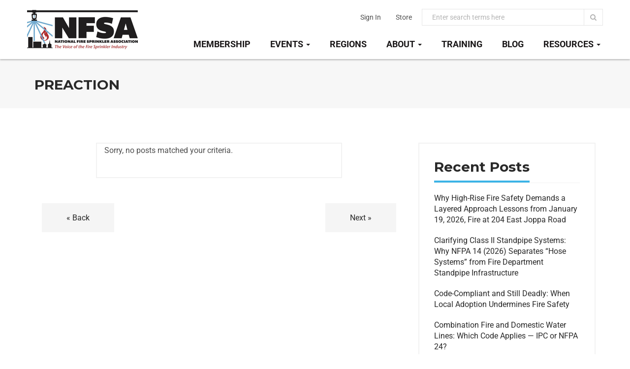

--- FILE ---
content_type: text/html; charset=UTF-8
request_url: https://nfsa.org/tag/preaction/
body_size: 21605
content:
<!DOCTYPE html>
<html lang="en">
<head>
	<meta charset="utf-8">
	<meta http-equiv="X-UA-Compatible" content="IE=edge">
	<meta name="viewport" content="width=device-width, initial-scale=1">
	<title>Preaction Archives - National Fire Sprinkler Association</title>
	<!--[if lt IE 9]>
	<script src="https://oss.maxcdn.com/html5shiv/3.7.2/html5shiv.min.js"></script>
	script src="https://oss.maxcdn.com/respond/1.4.2/respond.min.js"></script>
	<![endif]-->
	<link href="https://fonts.googleapis.com/css?family=Montserrat:400,700,800,900|Roboto:400,700,900" rel="stylesheet">
	          <script>
            (function(d){
              var js, id = 'powr-js', ref = d.getElementsByTagName('script')[0];
              if (d.getElementById(id)) {return;}
              js = d.createElement('script'); js.id = id; js.async = true;
              js.src = '//www.powr.io/powr.js';
              js.setAttribute('powr-token','UeutyhRFQz1518125960');
              js.setAttribute('external-type','wordpress');
              ref.parentNode.insertBefore(js, ref);
            }(document));
          </script>
          	<style>img:is([sizes="auto" i], [sizes^="auto," i]) { contain-intrinsic-size: 3000px 1500px }</style>
	
<!-- Google Tag Manager for WordPress by gtm4wp.com -->
<script data-cfasync="false" data-pagespeed-no-defer>
	var gtm4wp_datalayer_name = "dataLayer";
	var dataLayer = dataLayer || [];
</script>
<!-- End Google Tag Manager for WordPress by gtm4wp.com -->
<!-- Search Engine Optimization by Rank Math - https://rankmath.com/ -->
<meta name="robots" content="index, follow, max-snippet:-1, max-video-preview:-1, max-image-preview:large"/>
<link rel="canonical" href="https://nfsa.org/tag/preaction/" />
<meta property="og:locale" content="en_US" />
<meta property="og:type" content="article" />
<meta property="og:title" content="Preaction Archives - National Fire Sprinkler Association" />
<meta property="og:url" content="https://nfsa.org/tag/preaction/" />
<meta property="og:site_name" content="National Fire Sprinkler Association" />
<meta name="twitter:card" content="summary_large_image" />
<meta name="twitter:title" content="Preaction Archives - National Fire Sprinkler Association" />
<meta name="twitter:label1" content="Items" />
<meta name="twitter:data1" content="3" />
<script type="application/ld+json" class="rank-math-schema">{"@context":"https://schema.org","@graph":[{"@type":"Organization","@id":"https://nfsa.org/#organization","name":"National Fire Sprinkler Association"},{"@type":"WebSite","@id":"https://nfsa.org/#website","url":"https://nfsa.org","name":"National Fire Sprinkler Association","publisher":{"@id":"https://nfsa.org/#organization"},"inLanguage":"en-US"},{"@type":"BreadcrumbList","@id":"https://nfsa.org/tag/preaction/#breadcrumb","itemListElement":[{"@type":"ListItem","position":"1","item":{"@id":"https://nfsa.org","name":"Home"}},{"@type":"ListItem","position":"2","item":{"@id":"https://nfsa.org/tag/preaction/","name":"Preaction"}}]},{"@type":"CollectionPage","@id":"https://nfsa.org/tag/preaction/#webpage","url":"https://nfsa.org/tag/preaction/","name":"Preaction Archives - National Fire Sprinkler Association","isPartOf":{"@id":"https://nfsa.org/#website"},"inLanguage":"en-US","breadcrumb":{"@id":"https://nfsa.org/tag/preaction/#breadcrumb"}}]}</script>
<!-- /Rank Math WordPress SEO plugin -->

<link rel='dns-prefetch' href='//platform-api.sharethis.com' />
<link rel='dns-prefetch' href='//use.fontawesome.com' />
<link rel='dns-prefetch' href='//www.googletagmanager.com' />
<link rel="alternate" type="application/rss+xml" title="National Fire Sprinkler Association &raquo; Preaction Tag Feed" href="https://nfsa.org/tag/preaction/feed/" />
		<style>
			.lazyload,
			.lazyloading {
				max-width: 100%;
			}
		</style>
		<script type="text/javascript">
/* <![CDATA[ */
window._wpemojiSettings = {"baseUrl":"https:\/\/s.w.org\/images\/core\/emoji\/16.0.1\/72x72\/","ext":".png","svgUrl":"https:\/\/s.w.org\/images\/core\/emoji\/16.0.1\/svg\/","svgExt":".svg","source":{"concatemoji":"https:\/\/nfsa.org\/wp-includes\/js\/wp-emoji-release.min.js?ver=6.8.3"}};
/*! This file is auto-generated */
!function(s,n){var o,i,e;function c(e){try{var t={supportTests:e,timestamp:(new Date).valueOf()};sessionStorage.setItem(o,JSON.stringify(t))}catch(e){}}function p(e,t,n){e.clearRect(0,0,e.canvas.width,e.canvas.height),e.fillText(t,0,0);var t=new Uint32Array(e.getImageData(0,0,e.canvas.width,e.canvas.height).data),a=(e.clearRect(0,0,e.canvas.width,e.canvas.height),e.fillText(n,0,0),new Uint32Array(e.getImageData(0,0,e.canvas.width,e.canvas.height).data));return t.every(function(e,t){return e===a[t]})}function u(e,t){e.clearRect(0,0,e.canvas.width,e.canvas.height),e.fillText(t,0,0);for(var n=e.getImageData(16,16,1,1),a=0;a<n.data.length;a++)if(0!==n.data[a])return!1;return!0}function f(e,t,n,a){switch(t){case"flag":return n(e,"\ud83c\udff3\ufe0f\u200d\u26a7\ufe0f","\ud83c\udff3\ufe0f\u200b\u26a7\ufe0f")?!1:!n(e,"\ud83c\udde8\ud83c\uddf6","\ud83c\udde8\u200b\ud83c\uddf6")&&!n(e,"\ud83c\udff4\udb40\udc67\udb40\udc62\udb40\udc65\udb40\udc6e\udb40\udc67\udb40\udc7f","\ud83c\udff4\u200b\udb40\udc67\u200b\udb40\udc62\u200b\udb40\udc65\u200b\udb40\udc6e\u200b\udb40\udc67\u200b\udb40\udc7f");case"emoji":return!a(e,"\ud83e\udedf")}return!1}function g(e,t,n,a){var r="undefined"!=typeof WorkerGlobalScope&&self instanceof WorkerGlobalScope?new OffscreenCanvas(300,150):s.createElement("canvas"),o=r.getContext("2d",{willReadFrequently:!0}),i=(o.textBaseline="top",o.font="600 32px Arial",{});return e.forEach(function(e){i[e]=t(o,e,n,a)}),i}function t(e){var t=s.createElement("script");t.src=e,t.defer=!0,s.head.appendChild(t)}"undefined"!=typeof Promise&&(o="wpEmojiSettingsSupports",i=["flag","emoji"],n.supports={everything:!0,everythingExceptFlag:!0},e=new Promise(function(e){s.addEventListener("DOMContentLoaded",e,{once:!0})}),new Promise(function(t){var n=function(){try{var e=JSON.parse(sessionStorage.getItem(o));if("object"==typeof e&&"number"==typeof e.timestamp&&(new Date).valueOf()<e.timestamp+604800&&"object"==typeof e.supportTests)return e.supportTests}catch(e){}return null}();if(!n){if("undefined"!=typeof Worker&&"undefined"!=typeof OffscreenCanvas&&"undefined"!=typeof URL&&URL.createObjectURL&&"undefined"!=typeof Blob)try{var e="postMessage("+g.toString()+"("+[JSON.stringify(i),f.toString(),p.toString(),u.toString()].join(",")+"));",a=new Blob([e],{type:"text/javascript"}),r=new Worker(URL.createObjectURL(a),{name:"wpTestEmojiSupports"});return void(r.onmessage=function(e){c(n=e.data),r.terminate(),t(n)})}catch(e){}c(n=g(i,f,p,u))}t(n)}).then(function(e){for(var t in e)n.supports[t]=e[t],n.supports.everything=n.supports.everything&&n.supports[t],"flag"!==t&&(n.supports.everythingExceptFlag=n.supports.everythingExceptFlag&&n.supports[t]);n.supports.everythingExceptFlag=n.supports.everythingExceptFlag&&!n.supports.flag,n.DOMReady=!1,n.readyCallback=function(){n.DOMReady=!0}}).then(function(){return e}).then(function(){var e;n.supports.everything||(n.readyCallback(),(e=n.source||{}).concatemoji?t(e.concatemoji):e.wpemoji&&e.twemoji&&(t(e.twemoji),t(e.wpemoji)))}))}((window,document),window._wpemojiSettings);
/* ]]> */
</script>
<style id='wp-emoji-styles-inline-css' type='text/css'>

	img.wp-smiley, img.emoji {
		display: inline !important;
		border: none !important;
		box-shadow: none !important;
		height: 1em !important;
		width: 1em !important;
		margin: 0 0.07em !important;
		vertical-align: -0.1em !important;
		background: none !important;
		padding: 0 !important;
	}
</style>
<link rel='stylesheet' id='wp-block-library-css' href='https://nfsa.org/wp-includes/css/dist/block-library/style.min.css?ver=6.8.3' type='text/css' media='all' />
<style id='classic-theme-styles-inline-css' type='text/css'>
/*! This file is auto-generated */
.wp-block-button__link{color:#fff;background-color:#32373c;border-radius:9999px;box-shadow:none;text-decoration:none;padding:calc(.667em + 2px) calc(1.333em + 2px);font-size:1.125em}.wp-block-file__button{background:#32373c;color:#fff;text-decoration:none}
</style>
<style id='pdfemb-pdf-embedder-viewer-style-inline-css' type='text/css'>
.wp-block-pdfemb-pdf-embedder-viewer{max-width:none}

</style>
<link rel='stylesheet' id='awsm-ead-public-css' href='https://nfsa.org/wp-content/plugins/embed-any-document/css/embed-public.min.css?ver=2.7.12' type='text/css' media='all' />
<style id='global-styles-inline-css' type='text/css'>
:root{--wp--preset--aspect-ratio--square: 1;--wp--preset--aspect-ratio--4-3: 4/3;--wp--preset--aspect-ratio--3-4: 3/4;--wp--preset--aspect-ratio--3-2: 3/2;--wp--preset--aspect-ratio--2-3: 2/3;--wp--preset--aspect-ratio--16-9: 16/9;--wp--preset--aspect-ratio--9-16: 9/16;--wp--preset--color--black: #000000;--wp--preset--color--cyan-bluish-gray: #abb8c3;--wp--preset--color--white: #ffffff;--wp--preset--color--pale-pink: #f78da7;--wp--preset--color--vivid-red: #cf2e2e;--wp--preset--color--luminous-vivid-orange: #ff6900;--wp--preset--color--luminous-vivid-amber: #fcb900;--wp--preset--color--light-green-cyan: #7bdcb5;--wp--preset--color--vivid-green-cyan: #00d084;--wp--preset--color--pale-cyan-blue: #8ed1fc;--wp--preset--color--vivid-cyan-blue: #0693e3;--wp--preset--color--vivid-purple: #9b51e0;--wp--preset--gradient--vivid-cyan-blue-to-vivid-purple: linear-gradient(135deg,rgba(6,147,227,1) 0%,rgb(155,81,224) 100%);--wp--preset--gradient--light-green-cyan-to-vivid-green-cyan: linear-gradient(135deg,rgb(122,220,180) 0%,rgb(0,208,130) 100%);--wp--preset--gradient--luminous-vivid-amber-to-luminous-vivid-orange: linear-gradient(135deg,rgba(252,185,0,1) 0%,rgba(255,105,0,1) 100%);--wp--preset--gradient--luminous-vivid-orange-to-vivid-red: linear-gradient(135deg,rgba(255,105,0,1) 0%,rgb(207,46,46) 100%);--wp--preset--gradient--very-light-gray-to-cyan-bluish-gray: linear-gradient(135deg,rgb(238,238,238) 0%,rgb(169,184,195) 100%);--wp--preset--gradient--cool-to-warm-spectrum: linear-gradient(135deg,rgb(74,234,220) 0%,rgb(151,120,209) 20%,rgb(207,42,186) 40%,rgb(238,44,130) 60%,rgb(251,105,98) 80%,rgb(254,248,76) 100%);--wp--preset--gradient--blush-light-purple: linear-gradient(135deg,rgb(255,206,236) 0%,rgb(152,150,240) 100%);--wp--preset--gradient--blush-bordeaux: linear-gradient(135deg,rgb(254,205,165) 0%,rgb(254,45,45) 50%,rgb(107,0,62) 100%);--wp--preset--gradient--luminous-dusk: linear-gradient(135deg,rgb(255,203,112) 0%,rgb(199,81,192) 50%,rgb(65,88,208) 100%);--wp--preset--gradient--pale-ocean: linear-gradient(135deg,rgb(255,245,203) 0%,rgb(182,227,212) 50%,rgb(51,167,181) 100%);--wp--preset--gradient--electric-grass: linear-gradient(135deg,rgb(202,248,128) 0%,rgb(113,206,126) 100%);--wp--preset--gradient--midnight: linear-gradient(135deg,rgb(2,3,129) 0%,rgb(40,116,252) 100%);--wp--preset--font-size--small: 13px;--wp--preset--font-size--medium: 20px;--wp--preset--font-size--large: 36px;--wp--preset--font-size--x-large: 42px;--wp--preset--spacing--20: 0.44rem;--wp--preset--spacing--30: 0.67rem;--wp--preset--spacing--40: 1rem;--wp--preset--spacing--50: 1.5rem;--wp--preset--spacing--60: 2.25rem;--wp--preset--spacing--70: 3.38rem;--wp--preset--spacing--80: 5.06rem;--wp--preset--shadow--natural: 6px 6px 9px rgba(0, 0, 0, 0.2);--wp--preset--shadow--deep: 12px 12px 50px rgba(0, 0, 0, 0.4);--wp--preset--shadow--sharp: 6px 6px 0px rgba(0, 0, 0, 0.2);--wp--preset--shadow--outlined: 6px 6px 0px -3px rgba(255, 255, 255, 1), 6px 6px rgba(0, 0, 0, 1);--wp--preset--shadow--crisp: 6px 6px 0px rgba(0, 0, 0, 1);}:where(.is-layout-flex){gap: 0.5em;}:where(.is-layout-grid){gap: 0.5em;}body .is-layout-flex{display: flex;}.is-layout-flex{flex-wrap: wrap;align-items: center;}.is-layout-flex > :is(*, div){margin: 0;}body .is-layout-grid{display: grid;}.is-layout-grid > :is(*, div){margin: 0;}:where(.wp-block-columns.is-layout-flex){gap: 2em;}:where(.wp-block-columns.is-layout-grid){gap: 2em;}:where(.wp-block-post-template.is-layout-flex){gap: 1.25em;}:where(.wp-block-post-template.is-layout-grid){gap: 1.25em;}.has-black-color{color: var(--wp--preset--color--black) !important;}.has-cyan-bluish-gray-color{color: var(--wp--preset--color--cyan-bluish-gray) !important;}.has-white-color{color: var(--wp--preset--color--white) !important;}.has-pale-pink-color{color: var(--wp--preset--color--pale-pink) !important;}.has-vivid-red-color{color: var(--wp--preset--color--vivid-red) !important;}.has-luminous-vivid-orange-color{color: var(--wp--preset--color--luminous-vivid-orange) !important;}.has-luminous-vivid-amber-color{color: var(--wp--preset--color--luminous-vivid-amber) !important;}.has-light-green-cyan-color{color: var(--wp--preset--color--light-green-cyan) !important;}.has-vivid-green-cyan-color{color: var(--wp--preset--color--vivid-green-cyan) !important;}.has-pale-cyan-blue-color{color: var(--wp--preset--color--pale-cyan-blue) !important;}.has-vivid-cyan-blue-color{color: var(--wp--preset--color--vivid-cyan-blue) !important;}.has-vivid-purple-color{color: var(--wp--preset--color--vivid-purple) !important;}.has-black-background-color{background-color: var(--wp--preset--color--black) !important;}.has-cyan-bluish-gray-background-color{background-color: var(--wp--preset--color--cyan-bluish-gray) !important;}.has-white-background-color{background-color: var(--wp--preset--color--white) !important;}.has-pale-pink-background-color{background-color: var(--wp--preset--color--pale-pink) !important;}.has-vivid-red-background-color{background-color: var(--wp--preset--color--vivid-red) !important;}.has-luminous-vivid-orange-background-color{background-color: var(--wp--preset--color--luminous-vivid-orange) !important;}.has-luminous-vivid-amber-background-color{background-color: var(--wp--preset--color--luminous-vivid-amber) !important;}.has-light-green-cyan-background-color{background-color: var(--wp--preset--color--light-green-cyan) !important;}.has-vivid-green-cyan-background-color{background-color: var(--wp--preset--color--vivid-green-cyan) !important;}.has-pale-cyan-blue-background-color{background-color: var(--wp--preset--color--pale-cyan-blue) !important;}.has-vivid-cyan-blue-background-color{background-color: var(--wp--preset--color--vivid-cyan-blue) !important;}.has-vivid-purple-background-color{background-color: var(--wp--preset--color--vivid-purple) !important;}.has-black-border-color{border-color: var(--wp--preset--color--black) !important;}.has-cyan-bluish-gray-border-color{border-color: var(--wp--preset--color--cyan-bluish-gray) !important;}.has-white-border-color{border-color: var(--wp--preset--color--white) !important;}.has-pale-pink-border-color{border-color: var(--wp--preset--color--pale-pink) !important;}.has-vivid-red-border-color{border-color: var(--wp--preset--color--vivid-red) !important;}.has-luminous-vivid-orange-border-color{border-color: var(--wp--preset--color--luminous-vivid-orange) !important;}.has-luminous-vivid-amber-border-color{border-color: var(--wp--preset--color--luminous-vivid-amber) !important;}.has-light-green-cyan-border-color{border-color: var(--wp--preset--color--light-green-cyan) !important;}.has-vivid-green-cyan-border-color{border-color: var(--wp--preset--color--vivid-green-cyan) !important;}.has-pale-cyan-blue-border-color{border-color: var(--wp--preset--color--pale-cyan-blue) !important;}.has-vivid-cyan-blue-border-color{border-color: var(--wp--preset--color--vivid-cyan-blue) !important;}.has-vivid-purple-border-color{border-color: var(--wp--preset--color--vivid-purple) !important;}.has-vivid-cyan-blue-to-vivid-purple-gradient-background{background: var(--wp--preset--gradient--vivid-cyan-blue-to-vivid-purple) !important;}.has-light-green-cyan-to-vivid-green-cyan-gradient-background{background: var(--wp--preset--gradient--light-green-cyan-to-vivid-green-cyan) !important;}.has-luminous-vivid-amber-to-luminous-vivid-orange-gradient-background{background: var(--wp--preset--gradient--luminous-vivid-amber-to-luminous-vivid-orange) !important;}.has-luminous-vivid-orange-to-vivid-red-gradient-background{background: var(--wp--preset--gradient--luminous-vivid-orange-to-vivid-red) !important;}.has-very-light-gray-to-cyan-bluish-gray-gradient-background{background: var(--wp--preset--gradient--very-light-gray-to-cyan-bluish-gray) !important;}.has-cool-to-warm-spectrum-gradient-background{background: var(--wp--preset--gradient--cool-to-warm-spectrum) !important;}.has-blush-light-purple-gradient-background{background: var(--wp--preset--gradient--blush-light-purple) !important;}.has-blush-bordeaux-gradient-background{background: var(--wp--preset--gradient--blush-bordeaux) !important;}.has-luminous-dusk-gradient-background{background: var(--wp--preset--gradient--luminous-dusk) !important;}.has-pale-ocean-gradient-background{background: var(--wp--preset--gradient--pale-ocean) !important;}.has-electric-grass-gradient-background{background: var(--wp--preset--gradient--electric-grass) !important;}.has-midnight-gradient-background{background: var(--wp--preset--gradient--midnight) !important;}.has-small-font-size{font-size: var(--wp--preset--font-size--small) !important;}.has-medium-font-size{font-size: var(--wp--preset--font-size--medium) !important;}.has-large-font-size{font-size: var(--wp--preset--font-size--large) !important;}.has-x-large-font-size{font-size: var(--wp--preset--font-size--x-large) !important;}
:where(.wp-block-post-template.is-layout-flex){gap: 1.25em;}:where(.wp-block-post-template.is-layout-grid){gap: 1.25em;}
:where(.wp-block-columns.is-layout-flex){gap: 2em;}:where(.wp-block-columns.is-layout-grid){gap: 2em;}
:root :where(.wp-block-pullquote){font-size: 1.5em;line-height: 1.6;}
</style>
<link rel='stylesheet' id='share-this-share-buttons-sticky-css' href='https://nfsa.org/wp-content/plugins/sharethis-share-buttons/css/mu-style.css?ver=1755260194' type='text/css' media='all' />
<link rel='stylesheet' id='bootstrap_css-css' href='https://nfsa.org/wp-content/themes/nfsa/assets/css/libs/bootstrap.min.css?ver=6.8.3' type='text/css' media='all' />
<link rel='stylesheet' id='caeid_theme-css' href='https://nfsa.org/wp-content/themes/nfsa/assets/css/build/theme.css?ver=6.8.3' type='text/css' media='all' />
<link rel='stylesheet' id='elementor-frontend-css' href='https://nfsa.org/wp-content/plugins/elementor/assets/css/frontend.min.css?ver=3.34.2' type='text/css' media='all' />
<link rel='stylesheet' id='widget-image-css' href='https://nfsa.org/wp-content/plugins/elementor/assets/css/widget-image.min.css?ver=3.34.2' type='text/css' media='all' />
<link rel='stylesheet' id='widget-social-icons-css' href='https://nfsa.org/wp-content/plugins/elementor/assets/css/widget-social-icons.min.css?ver=3.34.2' type='text/css' media='all' />
<link rel='stylesheet' id='e-apple-webkit-css' href='https://nfsa.org/wp-content/plugins/elementor/assets/css/conditionals/apple-webkit.min.css?ver=3.34.2' type='text/css' media='all' />
<link rel='stylesheet' id='widget-heading-css' href='https://nfsa.org/wp-content/plugins/elementor/assets/css/widget-heading.min.css?ver=3.34.2' type='text/css' media='all' />
<link rel='stylesheet' id='widget-icon-list-css' href='https://nfsa.org/wp-content/plugins/elementor/assets/css/widget-icon-list.min.css?ver=3.34.2' type='text/css' media='all' />
<link rel='stylesheet' id='elementor-icons-css' href='https://nfsa.org/wp-content/plugins/elementor/assets/lib/eicons/css/elementor-icons.min.css?ver=5.46.0' type='text/css' media='all' />
<link rel='stylesheet' id='elementor-post-12360-css' href='https://nfsa.org/wp-content/uploads/elementor/css/post-12360.css?ver=1768914940' type='text/css' media='all' />
<link rel='stylesheet' id='elementor-post-13701-css' href='https://nfsa.org/wp-content/uploads/elementor/css/post-13701.css?ver=1768914940' type='text/css' media='all' />
<link rel='stylesheet' id='tablepress-default-css' href='https://nfsa.org/wp-content/tablepress-combined.min.css?ver=5' type='text/css' media='all' />
<link rel='stylesheet' id='elementor-gf-local-roboto-css' href='https://nfsa.org/wp-content/uploads/elementor/google-fonts/css/roboto.css?ver=1742818184' type='text/css' media='all' />
<link rel='stylesheet' id='elementor-gf-local-robotoslab-css' href='https://nfsa.org/wp-content/uploads/elementor/google-fonts/css/robotoslab.css?ver=1742818191' type='text/css' media='all' />
<link rel='stylesheet' id='elementor-icons-shared-0-css' href='https://nfsa.org/wp-content/plugins/elementor/assets/lib/font-awesome/css/fontawesome.min.css?ver=5.15.3' type='text/css' media='all' />
<link rel='stylesheet' id='elementor-icons-fa-brands-css' href='https://nfsa.org/wp-content/plugins/elementor/assets/lib/font-awesome/css/brands.min.css?ver=5.15.3' type='text/css' media='all' />
<script type="text/javascript" src="https://nfsa.org/wp-includes/js/jquery/jquery.min.js?ver=3.7.1" id="jquery-core-js"></script>
<script type="text/javascript" src="https://nfsa.org/wp-includes/js/jquery/jquery-migrate.min.js?ver=3.4.1" id="jquery-migrate-js"></script>
<script type="text/javascript" src="//nfsa.org/wp-content/plugins/revslider/sr6/assets/js/rbtools.min.js?ver=6.7.40" async id="tp-tools-js"></script>
<script type="text/javascript" src="//nfsa.org/wp-content/plugins/revslider/sr6/assets/js/rs6.min.js?ver=6.7.40" async id="revmin-js"></script>
<script type="text/javascript" src="//platform-api.sharethis.com/js/sharethis.js?ver=2.3.6#property=5c1ac20be2cb5b0011a038d4&amp;product=inline-buttons&amp;source=sharethis-share-buttons-wordpress" id="share-this-share-buttons-mu-js"></script>
<script type="text/javascript" id="wpgmza_data-js-extra">
/* <![CDATA[ */
var wpgmza_google_api_status = {"message":"Enqueued","code":"ENQUEUED"};
/* ]]> */
</script>
<script type="text/javascript" src="https://nfsa.org/wp-content/plugins/wp-google-maps/wpgmza_data.js?ver=6.8.3" id="wpgmza_data-js"></script>
<script type="text/javascript" src="https://use.fontawesome.com/424fd87b99.js?ver=6.8.3" id="font-awesome-js"></script>

<!-- Google tag (gtag.js) snippet added by Site Kit -->
<!-- Google Analytics snippet added by Site Kit -->
<script type="text/javascript" src="https://www.googletagmanager.com/gtag/js?id=GT-552425P" id="google_gtagjs-js" async></script>
<script type="text/javascript" id="google_gtagjs-js-after">
/* <![CDATA[ */
window.dataLayer = window.dataLayer || [];function gtag(){dataLayer.push(arguments);}
gtag("set","linker",{"domains":["nfsa.org"]});
gtag("js", new Date());
gtag("set", "developer_id.dZTNiMT", true);
gtag("config", "GT-552425P");
/* ]]> */
</script>
<link rel="https://api.w.org/" href="https://nfsa.org/wp-json/" /><link rel="alternate" title="JSON" type="application/json" href="https://nfsa.org/wp-json/wp/v2/tags/295" /><link rel="EditURI" type="application/rsd+xml" title="RSD" href="https://nfsa.org/xmlrpc.php?rsd" />
<meta name="generator" content="WordPress 6.8.3" />
<meta name="generator" content="Site Kit by Google 1.170.0" />        <script type="text/javascript">
            var ajaxurl = 'https://nfsa.org/wp-admin/admin-ajax.php';
        </script>

<!-- Google Tag Manager for WordPress by gtm4wp.com -->
<!-- GTM Container placement set to manual -->
<script data-cfasync="false" data-pagespeed-no-defer type="text/javascript">
	var dataLayer_content = {"pagePostType":false,"pagePostType2":"tag-"};
	dataLayer.push( dataLayer_content );
</script>
<script data-cfasync="false" data-pagespeed-no-defer type="text/javascript">
(function(w,d,s,l,i){w[l]=w[l]||[];w[l].push({'gtm.start':
new Date().getTime(),event:'gtm.js'});var f=d.getElementsByTagName(s)[0],
j=d.createElement(s),dl=l!='dataLayer'?'&l='+l:'';j.async=true;j.src=
'//www.googletagmanager.com/gtm.js?id='+i+dl;f.parentNode.insertBefore(j,f);
})(window,document,'script','dataLayer','GTM-5TR7QP9');
</script>
<!-- End Google Tag Manager for WordPress by gtm4wp.com --><link rel="apple-touch-icon" sizes="180x180" href="/wp-content/uploads/fbrfg/apple-touch-icon.png">
<link rel="icon" type="image/png" sizes="32x32" href="/wp-content/uploads/fbrfg/favicon-32x32.png">
<link rel="icon" type="image/png" sizes="16x16" href="/wp-content/uploads/fbrfg/favicon-16x16.png">
<link rel="manifest" href="/wp-content/uploads/fbrfg/site.webmanifest">
<link rel="mask-icon" href="/wp-content/uploads/fbrfg/safari-pinned-tab.svg" color="#5bbad5">
<link rel="shortcut icon" href="/wp-content/uploads/fbrfg/favicon.ico">
<meta name="msapplication-TileColor" content="#da532c">
<meta name="msapplication-config" content="/wp-content/uploads/fbrfg/browserconfig.xml">
<meta name="theme-color" content="#ffffff">		<script>
			document.documentElement.className = document.documentElement.className.replace('no-js', 'js');
		</script>
				<style>
			.no-js img.lazyload {
				display: none;
			}

			figure.wp-block-image img.lazyloading {
				min-width: 150px;
			}

			.lazyload,
			.lazyloading {
				--smush-placeholder-width: 100px;
				--smush-placeholder-aspect-ratio: 1/1;
				width: var(--smush-image-width, var(--smush-placeholder-width)) !important;
				aspect-ratio: var(--smush-image-aspect-ratio, var(--smush-placeholder-aspect-ratio)) !important;
			}

						.lazyload, .lazyloading {
				opacity: 0;
			}

			.lazyloaded {
				opacity: 1;
				transition: opacity 400ms;
				transition-delay: 0ms;
			}

					</style>
		<meta name="generator" content="Elementor 3.34.2; features: additional_custom_breakpoints; settings: css_print_method-external, google_font-enabled, font_display-auto">
                <!DOCTYPE html PUBLIC "-//W3C//DTD HTML 4.01 Transitional//EN" http://www.w3.org/TR/html4/loose.dtd>
                <html>
                <head>
                    <title>Example Code for Informz Tracking</title>
                    <meta http-equiv="Content-Type" content="text/html; charset=utf-8" />
                    <script type="text/javascript">
                        // Initialize tracking and track the pageview
                        //-------------------------------------------------------
                        var z_account = "31B4A5FD-1322-4968-978F-923C9FE58D7F";
                        var z_collector = "NFSA.informz.net";
                        var z_cookieDomain = ".nfsa.org";
                        //-------------------------------------------------------
 
                        (function (e, o, n, r, t, a, s) { e[t] || (e.GlobalSnowplowNamespace = e.GlobalSnowplowNamespace || [], e.GlobalSnowplowNamespace.push(t), e[t] = function () { (e[t].q = e[t].q || []).push(arguments) }, e[t].q = e[t].q || [], a = o.createElement(n), s = o.getElementsByTagName(n)[0], a.async = 1, a.src = r, s.parentNode.insertBefore(a, s)) }(window, document, "script", https://cdn.informz.net/web_trk/sp.js, "informz_trk")), informz_trk("newTracker", "infz", z_collector + "/web_trk/collector/", { appId: z_account, cookieDomain: z_cookieDomain }), informz_trk("setUserIdFromLocation", "_zs"), informz_trk("enableActivityTracking", 30, 15); informz_trk("trackPageView", null);
 
                    </script>
                    <!-- Example events -->
                    <script type="text/javascript">
                        function WhitepaperDownloaded() {
                            alert("A whitepaper is being downloaded.");
                            informz_trk('trackStructEvent',
                                'Download Whitepaper',         // Category (Required)
                                'Benefits_of_Membership.pdf',  // Item (Required)
                                'Used top link'                // Value (Optional), In this case the location of the link
                            );
                       }
                        function VideoWatched() {
                            alert("A video is being watched.");
                            informz_trk('trackStructEvent',
                                'Start Video',                 // Category (Required)
                                'Annual_Meeting_In_Review.avi' // Item (Required)
                            );
                        }
                        function WebsiteSearch() {
                            alert("A search is made.");
                            informz_trk('trackStructEvent',
                                'Website',                      // Category (Required)
                                'Search',                       // Item (Required)
                                'How do I become a member'      // Value (Optional), in this case the search string
                            );
                        }
                        function PurchaseProduct() {
                            alert("A purchase was made.");
                            informz_trk('addItem',
                                '12345',          // Order ID (Required)
                                'A01',            // SKU or Code (Required)
                                'Hat',            // Product Name (Required)
                                'Blue',           // Category (Required)
                                '16.99',          // Unit Price (Required)
                                '1'               // Quantity (Required)
                            );
                            informz_trk('addItem',
                                '67890',          // Order ID (Required)
                                'Z99',            // SKU or Code (Required)
                                'T-Shirt',        // Product Name (Required)
                                'Green Medium',   // Category (Required)
                                '11.99',          // Unit Price (Required)
                                '1'               // Quantity (Required)
                            );
 
                            informz_trk('trackTrans'); //submits transaction to Informz, place after last purchase on page
                        }
                    </script>
                </head>
            </html>
			<style>
				.e-con.e-parent:nth-of-type(n+4):not(.e-lazyloaded):not(.e-no-lazyload),
				.e-con.e-parent:nth-of-type(n+4):not(.e-lazyloaded):not(.e-no-lazyload) * {
					background-image: none !important;
				}
				@media screen and (max-height: 1024px) {
					.e-con.e-parent:nth-of-type(n+3):not(.e-lazyloaded):not(.e-no-lazyload),
					.e-con.e-parent:nth-of-type(n+3):not(.e-lazyloaded):not(.e-no-lazyload) * {
						background-image: none !important;
					}
				}
				@media screen and (max-height: 640px) {
					.e-con.e-parent:nth-of-type(n+2):not(.e-lazyloaded):not(.e-no-lazyload),
					.e-con.e-parent:nth-of-type(n+2):not(.e-lazyloaded):not(.e-no-lazyload) * {
						background-image: none !important;
					}
				}
			</style>
			
<!-- Google Tag Manager snippet added by Site Kit -->
<script type="text/javascript">
/* <![CDATA[ */

			( function( w, d, s, l, i ) {
				w[l] = w[l] || [];
				w[l].push( {'gtm.start': new Date().getTime(), event: 'gtm.js'} );
				var f = d.getElementsByTagName( s )[0],
					j = d.createElement( s ), dl = l != 'dataLayer' ? '&l=' + l : '';
				j.async = true;
				j.src = 'https://www.googletagmanager.com/gtm.js?id=' + i + dl;
				f.parentNode.insertBefore( j, f );
			} )( window, document, 'script', 'dataLayer', 'GTM-W6FS874' );
			
/* ]]> */
</script>

<!-- End Google Tag Manager snippet added by Site Kit -->
<meta name="generator" content="Powered by Slider Revolution 6.7.40 - responsive, Mobile-Friendly Slider Plugin for WordPress with comfortable drag and drop interface." />
<link rel="icon" href="https://nfsa.org/wp-content/uploads/2021/03/android-chrome-512x512-1-150x150.png" sizes="32x32" />
<link rel="icon" href="https://nfsa.org/wp-content/uploads/2021/03/android-chrome-512x512-1-300x300.png" sizes="192x192" />
<link rel="apple-touch-icon" href="https://nfsa.org/wp-content/uploads/2021/03/android-chrome-512x512-1-300x300.png" />
<meta name="msapplication-TileImage" content="https://nfsa.org/wp-content/uploads/2021/03/android-chrome-512x512-1-300x300.png" />
<script>function setREVStartSize(e){
			//window.requestAnimationFrame(function() {
				window.RSIW = window.RSIW===undefined ? window.innerWidth : window.RSIW;
				window.RSIH = window.RSIH===undefined ? window.innerHeight : window.RSIH;
				try {
					var pw = document.getElementById(e.c).parentNode.offsetWidth,
						newh;
					pw = pw===0 || isNaN(pw) || (e.l=="fullwidth" || e.layout=="fullwidth") ? window.RSIW : pw;
					e.tabw = e.tabw===undefined ? 0 : parseInt(e.tabw);
					e.thumbw = e.thumbw===undefined ? 0 : parseInt(e.thumbw);
					e.tabh = e.tabh===undefined ? 0 : parseInt(e.tabh);
					e.thumbh = e.thumbh===undefined ? 0 : parseInt(e.thumbh);
					e.tabhide = e.tabhide===undefined ? 0 : parseInt(e.tabhide);
					e.thumbhide = e.thumbhide===undefined ? 0 : parseInt(e.thumbhide);
					e.mh = e.mh===undefined || e.mh=="" || e.mh==="auto" ? 0 : parseInt(e.mh,0);
					if(e.layout==="fullscreen" || e.l==="fullscreen")
						newh = Math.max(e.mh,window.RSIH);
					else{
						e.gw = Array.isArray(e.gw) ? e.gw : [e.gw];
						for (var i in e.rl) if (e.gw[i]===undefined || e.gw[i]===0) e.gw[i] = e.gw[i-1];
						e.gh = e.el===undefined || e.el==="" || (Array.isArray(e.el) && e.el.length==0)? e.gh : e.el;
						e.gh = Array.isArray(e.gh) ? e.gh : [e.gh];
						for (var i in e.rl) if (e.gh[i]===undefined || e.gh[i]===0) e.gh[i] = e.gh[i-1];
											
						var nl = new Array(e.rl.length),
							ix = 0,
							sl;
						e.tabw = e.tabhide>=pw ? 0 : e.tabw;
						e.thumbw = e.thumbhide>=pw ? 0 : e.thumbw;
						e.tabh = e.tabhide>=pw ? 0 : e.tabh;
						e.thumbh = e.thumbhide>=pw ? 0 : e.thumbh;
						for (var i in e.rl) nl[i] = e.rl[i]<window.RSIW ? 0 : e.rl[i];
						sl = nl[0];
						for (var i in nl) if (sl>nl[i] && nl[i]>0) { sl = nl[i]; ix=i;}
						var m = pw>(e.gw[ix]+e.tabw+e.thumbw) ? 1 : (pw-(e.tabw+e.thumbw)) / (e.gw[ix]);
						newh =  (e.gh[ix] * m) + (e.tabh + e.thumbh);
					}
					var el = document.getElementById(e.c);
					if (el!==null && el) el.style.height = newh+"px";
					el = document.getElementById(e.c+"_wrapper");
					if (el!==null && el) {
						el.style.height = newh+"px";
						el.style.display = "block";
					}
				} catch(e){
					console.log("Failure at Presize of Slider:" + e)
				}
			//});
		  };</script>
		<style type="text/css" id="wp-custom-css">
			.nf-field-element select {
    padding: 2rem;
    border: 2px solid #f5f5f5;
    border-radius: 5px;
    font-size: 16px;
}
.nf-field .lastname-wrap, .nf-field .listcountry-wrap, .nf-field .phone-wrap{
	padding-left:0 !important;
}
.post-content .nf-field ul li:before {
    content: none;
}
@media(max-width:500px){
.post-content .nf-field ul li{
	width:100%;
	}
}
.post-content ol li{
    padding-left:1.5em
}
.post-content ol li:before {
    margin-right: 0;
    position: absolute;
    left:0
}
.button {
  display: inline-block;
  padding: 12px 24px;
  border: 0;
  font-weight: bold;
  letter-spacing: 0.0625em;
  text-transform: uppercase;

  background: #44b5e5;
  color: #fff !important;
}
/* Add a rollover background colour but keep the text white */
.button:hover,
.button:focus,
.button:active {
  background: #ed1c24;
  color: #fff;
}
.ImgWithCap {
	width:100% !important;
}
.Blog {
	height: 10% !important;
	overflow-y: visible !important;
}
.youtubecontainer {
    position: relative;
    width: 100%;
    height: 0;
    padding-bottom: 56.25%;
}
.youtubevideo {
    position: absolute;
    top: 0;
    left: 0;
    width: 100%;
    height: 100%;
}
body.single-tribe_events .tribe-events-cal-links a.tribe-events-gcal {
display: none !important;
}
body.single-tribe_events .tribe-events-cal-links a.tribe-events-ical {
display: none !important;
}
.tablepress-id-68 .column-6 {
	width: 70px;}
.tablepress-id-68 .column-12 {
	width: 120px;}

.video-holder {
display: inline-block;
position: relative;
padding-bottom: 60%;
width: 100%;
}
.video-holder iframe {
height: 100% !important;
position: absolute;
top: 0; left: 0;
width: 100% !important;
}

.single-post h2 {
	font-size: 32px!important;
	line-height: 1;
}

.single-post h3 {
	font-size: 24px!important;
}






		</style>
		</head>
<body class="archive tag tag-preaction tag-295 wp-theme-nfsa fts-remove-powered-by elementor-default elementor-kit-12360">
	
<!-- GTM Container placement set to manual -->
<!-- Google Tag Manager (noscript) -->
				<noscript><iframe data-src="https://www.googletagmanager.com/ns.html?id=GTM-5TR7QP9" height="0" width="0" style="display:none;visibility:hidden" aria-hidden="true" src="[data-uri]" class="lazyload" data-load-mode="1"></iframe></noscript>
<!-- End Google Tag Manager (noscript) -->	<div class="spacer-div"></div>
	<nav class="navbar navbar-bckgrd box-shadow navbar-fixed-top">
	<div class="container-fluid pad-lr-55">
		<div class="navbar-left">
			<a class="navbar-brand hidden-xs hidden-sm" href="https://nfsa.org">
				<img class="img-responsive lazyload" data-src="https://nfsa.org/wp-content/themes/nfsa/assets/img/NFSA-logo.png" src="[data-uri]" style="--smush-placeholder-width: 225px; --smush-placeholder-aspect-ratio: 225/80;">
			</a>
			<a class="navbar-brand visible-xs-inline-block visible-sm-inline-block" href="https://nfsa.org">
				<img class="img-responsive small-logo lazyload" data-src="https://nfsa.org/wp-content/themes/nfsa/assets/img/NFSA-logo.png" src="[data-uri]" style="--smush-placeholder-width: 225px; --smush-placeholder-aspect-ratio: 225/80;">
			</a>
		</div><!--navbar-left-->
		<div class="nav-search hidden-sm hidden-xs">
			<form role="search" method="get" class="search-form" action="https://nfsa.org/">
	<ul id="menu-menu-2" class="nav navbar-nav navbar-nav-menu hidden-sm hidden-xs"><li id="menu-item-35" class="menu-item menu-item-type-custom menu-item-object-custom menu-item-35"><a href="https://member.nfsa.org/Security/Sign-In">Sign In</a></li>
<li id="menu-item-36" class="menu-item menu-item-type-custom menu-item-object-custom menu-item-36"><a href="https://member.nfsa.org/Shop/Product-Catalog">Store</a></li>
</ul>	<input type="search" class="search-field" placeholder="Enter search terms here" value="" name="s" title="Search for:" /><button class="search-btn" type="submit"><i class="fa fa-search" aria-hidden="true"></i></button>
</form>		</div>
		<ul id="menu-menu-1" class="nav navbar-nav navbar-nav-menu navbar-right hidden-sm hidden-xs"><li itemscope="itemscope" itemtype="https://www.schema.org/SiteNavigationElement" id="menu-item-10251" class="menu-item menu-item-type-custom menu-item-object-custom menu-item-10251"><a title="Membership" target="_blank" href="https://nfsa.org/join/">Membership</a></li>
<li itemscope="itemscope" itemtype="https://www.schema.org/SiteNavigationElement" id="menu-item-10239" class="menu-item menu-item-type-custom menu-item-object-custom menu-item-has-children menu-item-10239 dropdown"><a title="Events" target="_blank" href="#" data-toggle="dropdown" class="dropdown-toggle" aria-haspopup="true">Events <span class="caret"></span></a>
<ul role="menu" class=" dropdown-menu" >
	<li itemscope="itemscope" itemtype="https://www.schema.org/SiteNavigationElement" id="menu-item-13071" class="menu-item menu-item-type-custom menu-item-object-custom menu-item-13071"><a title="Calendar" target="_blank" href="https://member.nfsa.org/events/nfsa-event-calendar?">Calendar</a></li>
	<li itemscope="itemscope" itemtype="https://www.schema.org/SiteNavigationElement" id="menu-item-17323" class="menu-item menu-item-type-custom menu-item-object-custom menu-item-17323"><a title="NFSA Seminars" href="https://web.cvent.com/event/c2b3927c-2bdb-48b5-b6bc-d9282b11a850/summary">NFSA Seminars</a></li>
</ul>
</li>
<li itemscope="itemscope" itemtype="https://www.schema.org/SiteNavigationElement" id="menu-item-21320" class="menu-item menu-item-type-custom menu-item-object-custom menu-item-21320"><a title="Regions" href="https://member.nfsa.org/chapters?_gl=1*1kyjbrx*_ga*NjA5OTAyNzc0LjE2NjQ5NzAzMDg.*_ga_QSC555ZKN8*MTczNDA5NTU1Mi45MTguMS4xNzM0MDk5NzY3LjQuMC4w">Regions</a></li>
<li itemscope="itemscope" itemtype="https://www.schema.org/SiteNavigationElement" id="menu-item-2620" class="menu-item menu-item-type-custom menu-item-object-custom menu-item-has-children menu-item-2620 dropdown"><a title="About" target="_blank" href="#" data-toggle="dropdown" class="dropdown-toggle" aria-haspopup="true">About <span class="caret"></span></a>
<ul role="menu" class=" dropdown-menu" >
	<li itemscope="itemscope" itemtype="https://www.schema.org/SiteNavigationElement" id="menu-item-8048" class="menu-item menu-item-type-post_type menu-item-object-page menu-item-8048"><a title="Advocacy" href="https://nfsa.org/advocacy-2/">Advocacy</a></li>
	<li itemscope="itemscope" itemtype="https://www.schema.org/SiteNavigationElement" id="menu-item-12173" class="menu-item menu-item-type-post_type menu-item-object-page menu-item-12173"><a title="NFSA Awards" href="https://nfsa.org/your-awards/">NFSA Awards</a></li>
	<li itemscope="itemscope" itemtype="https://www.schema.org/SiteNavigationElement" id="menu-item-10240" class="menu-item menu-item-type-custom menu-item-object-custom menu-item-10240"><a title="Board, Councils &amp; Committees" target="_blank" href="https://member.nfsa.org/Get-Involved/Our-Committees">Board, Councils &#038; Committees</a></li>
	<li itemscope="itemscope" itemtype="https://www.schema.org/SiteNavigationElement" id="menu-item-17386" class="menu-item menu-item-type-post_type menu-item-object-page menu-item-17386"><a title="NFSA Staff" href="https://nfsa.org/nfsa-staff/">NFSA Staff</a></li>
	<li itemscope="itemscope" itemtype="https://www.schema.org/SiteNavigationElement" id="menu-item-2626" class="menu-item menu-item-type-post_type menu-item-object-page menu-item-2626"><a title="History of the NFSA" href="https://nfsa.org/aboutnfsa/">History of the NFSA</a></li>
</ul>
</li>
<li itemscope="itemscope" itemtype="https://www.schema.org/SiteNavigationElement" id="menu-item-13814" class="menu-item menu-item-type-custom menu-item-object-custom menu-item-13814"><a title="Training" target="_blank" href="http://nfsa.org/training">Training</a></li>
<li itemscope="itemscope" itemtype="https://www.schema.org/SiteNavigationElement" id="menu-item-11271" class="menu-item menu-item-type-taxonomy menu-item-object-category menu-item-11271"><a title="Blog" href="https://nfsa.org/category/blog/">Blog</a></li>
<li itemscope="itemscope" itemtype="https://www.schema.org/SiteNavigationElement" id="menu-item-3310" class="menu-item menu-item-type-post_type menu-item-object-page menu-item-has-children menu-item-3310 dropdown"><a title="Resources" target="_blank" href="#" data-toggle="dropdown" class="dropdown-toggle" aria-haspopup="true">Resources <span class="caret"></span></a>
<ul role="menu" class=" dropdown-menu" >
	<li itemscope="itemscope" itemtype="https://www.schema.org/SiteNavigationElement" id="menu-item-10313" class="menu-item menu-item-type-post_type menu-item-object-page menu-item-10313"><a title="All Resources" target="_blank" href="https://nfsa.org/fire-sprinkler-resources-2/">All Resources</a></li>
	<li itemscope="itemscope" itemtype="https://www.schema.org/SiteNavigationElement" id="menu-item-21906" class="menu-item menu-item-type-custom menu-item-object-custom menu-item-21906"><a title="Chat EOD" href="https://app.nfsa.org/chat-eod/">Chat EOD</a></li>
	<li itemscope="itemscope" itemtype="https://www.schema.org/SiteNavigationElement" id="menu-item-21645" class="menu-item menu-item-type-post_type menu-item-object-post menu-item-21645"><a title="Apply for a Grant" href="https://nfsa.org/2024/06/10/announcing-our-supplier-manufacturers-grant-program/">Apply for a Grant</a></li>
	<li itemscope="itemscope" itemtype="https://www.schema.org/SiteNavigationElement" id="menu-item-10899" class="menu-item menu-item-type-post_type menu-item-object-page menu-item-10899"><a title="NFSA EOD Handbook" target="_blank" href="https://nfsa.org/eodhandbook/">NFSA EOD Handbook</a></li>
	<li itemscope="itemscope" itemtype="https://www.schema.org/SiteNavigationElement" id="menu-item-6566" class="menu-item menu-item-type-post_type menu-item-object-page menu-item-6566"><a title="Inspection, Testing, and Maintenance" target="_blank" href="https://nfsa.org/itm-2-2/">Inspection, Testing, and Maintenance</a></li>
	<li itemscope="itemscope" itemtype="https://www.schema.org/SiteNavigationElement" id="menu-item-20488" class="menu-item menu-item-type-custom menu-item-object-custom menu-item-20488"><a title="Side by Side Burn Demonstrations" href="https://nfsa.org/sidebyside-2/">Side by Side Burn Demonstrations</a></li>
	<li itemscope="itemscope" itemtype="https://www.schema.org/SiteNavigationElement" id="menu-item-16344" class="menu-item menu-item-type-post_type menu-item-object-page menu-item-16344"><a title="Valve Trailer Demonstration and Training" href="https://nfsa.org/sprinklertraining/">Valve Trailer Demonstration and Training</a></li>
	<li itemscope="itemscope" itemtype="https://www.schema.org/SiteNavigationElement" id="menu-item-1857" class="menu-item menu-item-type-post_type menu-item-object-page menu-item-1857"><a title="Tax Reform Resources" target="_blank" href="https://nfsa.org/taxreform/">Tax Reform Resources</a></li>
	<li itemscope="itemscope" itemtype="https://www.schema.org/SiteNavigationElement" id="menu-item-8184" class="menu-item menu-item-type-custom menu-item-object-custom menu-item-8184"><a title="Submit a Sprinkler Save" target="_blank" href="https://member.nfsa.org/Get-Involved/Sprinkler-Save-Form">Submit a Sprinkler Save</a></li>
</ul>
</li>
</ul>		<div class="visible-sm-inline visible-xs-inline mobile-button pull-right">
			<button id="side-menu" class="btn burger-btn pull-right">
				<i class="fa fa-bars" aria-hidden="true"></i>
			</button>
		</div>
	</div><!--container-->
</nav>
<div class="drop-down">
	<div class="mobile-menu">
		<ul id="menu-menu-3" class="nav"><li class="menu-item menu-item-type-custom menu-item-object-custom menu-item-10251"><a target="_blank" href="https://nfsa.org/join/">Membership</a></li>
<li class="menu-item menu-item-type-custom menu-item-object-custom menu-item-has-children menu-item-10239"><a target="_blank" href="https://member.nfsa.org/Events/NFSA-Event-Calendar">Events</a>
<ul class="sub-menu">
	<li class="menu-item menu-item-type-custom menu-item-object-custom menu-item-13071"><a target="_blank" href="https://member.nfsa.org/events/nfsa-event-calendar?">Calendar</a></li>
	<li class="menu-item menu-item-type-custom menu-item-object-custom menu-item-17323"><a href="https://web.cvent.com/event/c2b3927c-2bdb-48b5-b6bc-d9282b11a850/summary">NFSA Seminars</a></li>
</ul>
</li>
<li class="menu-item menu-item-type-custom menu-item-object-custom menu-item-21320"><a href="https://member.nfsa.org/chapters?_gl=1*1kyjbrx*_ga*NjA5OTAyNzc0LjE2NjQ5NzAzMDg.*_ga_QSC555ZKN8*MTczNDA5NTU1Mi45MTguMS4xNzM0MDk5NzY3LjQuMC4w">Regions</a></li>
<li class="menu-item menu-item-type-custom menu-item-object-custom menu-item-has-children menu-item-2620"><a target="_blank" href="http://nfsa.org/about">About</a>
<ul class="sub-menu">
	<li class="menu-item menu-item-type-post_type menu-item-object-page menu-item-8048"><a href="https://nfsa.org/advocacy-2/">Advocacy</a></li>
	<li class="menu-item menu-item-type-post_type menu-item-object-page menu-item-12173"><a href="https://nfsa.org/your-awards/">NFSA Awards</a></li>
	<li class="menu-item menu-item-type-custom menu-item-object-custom menu-item-10240"><a target="_blank" href="https://member.nfsa.org/Get-Involved/Our-Committees">Board, Councils &#038; Committees</a></li>
	<li class="menu-item menu-item-type-post_type menu-item-object-page menu-item-17386"><a href="https://nfsa.org/nfsa-staff/">NFSA Staff</a></li>
	<li class="menu-item menu-item-type-post_type menu-item-object-page menu-item-2626"><a href="https://nfsa.org/aboutnfsa/">History of the NFSA</a></li>
</ul>
</li>
<li class="menu-item menu-item-type-custom menu-item-object-custom menu-item-13814"><a target="_blank" href="http://nfsa.org/training">Training</a></li>
<li class="menu-item menu-item-type-taxonomy menu-item-object-category menu-item-11271"><a href="https://nfsa.org/category/blog/">Blog</a></li>
<li class="menu-item menu-item-type-post_type menu-item-object-page menu-item-has-children menu-item-3310"><a target="_blank" href="https://nfsa.org/fire-sprinkler-resources-2/">Resources</a>
<ul class="sub-menu">
	<li class="menu-item menu-item-type-post_type menu-item-object-page menu-item-10313"><a target="_blank" href="https://nfsa.org/fire-sprinkler-resources-2/">All Resources</a></li>
	<li class="menu-item menu-item-type-custom menu-item-object-custom menu-item-21906"><a href="https://app.nfsa.org/chat-eod/">Chat EOD</a></li>
	<li class="menu-item menu-item-type-post_type menu-item-object-post menu-item-21645"><a href="https://nfsa.org/2024/06/10/announcing-our-supplier-manufacturers-grant-program/">Apply for a Grant</a></li>
	<li class="menu-item menu-item-type-post_type menu-item-object-page menu-item-10899"><a target="_blank" href="https://nfsa.org/eodhandbook/">NFSA EOD Handbook</a></li>
	<li class="menu-item menu-item-type-post_type menu-item-object-page menu-item-6566"><a target="_blank" href="https://nfsa.org/itm-2-2/">Inspection, Testing, and Maintenance</a></li>
	<li class="menu-item menu-item-type-custom menu-item-object-custom menu-item-20488"><a href="https://nfsa.org/sidebyside-2/">Side by Side Burn Demonstrations</a></li>
	<li class="menu-item menu-item-type-post_type menu-item-object-page menu-item-16344"><a href="https://nfsa.org/sprinklertraining/">Valve Trailer Demonstration and Training</a></li>
	<li class="menu-item menu-item-type-post_type menu-item-object-page menu-item-1857"><a target="_blank" href="https://nfsa.org/taxreform/">Tax Reform Resources</a></li>
	<li class="menu-item menu-item-type-custom menu-item-object-custom menu-item-8184"><a target="_blank" href="https://member.nfsa.org/Get-Involved/Sprinkler-Save-Form">Submit a Sprinkler Save</a></li>
</ul>
</li>
</ul>		<hr>
		<ul id="menu-menu-4" class="visible-sm-inline visible-xs-inline"><li class="menu-item menu-item-type-custom menu-item-object-custom menu-item-35"><a href="https://member.nfsa.org/Security/Sign-In">Sign In</a></li>
<li class="menu-item menu-item-type-custom menu-item-object-custom menu-item-36"><a href="https://member.nfsa.org/Shop/Product-Catalog">Store</a></li>
</ul>		<hr>
		<form method="get" action="https://nfsa.org">
			<input class="search-bar-mobile" name="s" placeholder="Enter search terms here" data-swplive="true" autocomplete="off"><button class="search-btn" type="submit"><i class="fa fa-search" aria-hidden="true"></i></button>
		</form>
	</div>
</div>
<div class="gray-bckgrd mb-70">
	<div class="container">
		<div class="row">
			<div class="col-md-12">
				<div class="breadcrumbs">
									</div>
									<h3 class="page-title">Preaction</h3>
							</div><!--col-->
		</div><!--row-->
	</div><!--container-->
</div><!--gray-bckgrd--><section class="content-section">
	<div class="container">
		<div class="row">
			<div class="col-sm-8 post-content">
                                <div class="col-sm-8 col-sm-offset-2 blog-entry">
					<p>Sorry, no posts matched your criteria.</p>
				</div>
                                <div class="pagination clearfix">
	<div class="previous clearfix">
		<span>&laquo; Back</span>	</div><!--previous-->
	<div class="next clearfix">
		<span>Next &raquo;</span>	</div><!--next-->
</div><!--pagination-->            </div><!--blog-entry-->
			<div class="col-sm-4 sidebar">
                
		<aside id="recent-posts-2" class="widget widget_recent_entries">
		<h3 class="widget-title"><span>Recent Posts</span></h3>
		<ul>
											<li>
					<a href="https://nfsa.org/2026/01/20/high-rise-fire-safety-approach/">Why High-Rise Fire Safety Demands a Layered Approach Lessons from January 19, 2026, Fire at 204 East Joppa Road</a>
									</li>
											<li>
					<a href="https://nfsa.org/2026/01/12/why-nfpa-14-2026-separates-hose-systems/">Clarifying Class II Standpipe Systems: Why NFPA 14 (2026) Separates “Hose Systems” from Fire Department Standpipe Infrastructure</a>
									</li>
											<li>
					<a href="https://nfsa.org/2026/01/08/compliant-and-still-deadly-when-adoption-undermines-safety/">Code-Compliant and Still Deadly: When Local Adoption Undermines Fire Safety</a>
									</li>
											<li>
					<a href="https://nfsa.org/2026/01/08/combination-lines-which-code-applies-ipc-nfpa/">Combination Fire and Domestic Water Lines:   Which Code Applies — IPC or NFPA 24?</a>
									</li>
											<li>
					<a href="https://nfsa.org/2025/12/30/cold-hard-facts-protecting-sprinklers-from-frost/">Cold, Hard Facts: Protecting Sprinklers from Jack Frost</a>
									</li>
					</ul>

		</aside><aside id="archives-2" class="widget widget_archive"><h3 class="widget-title"><span>Archives</span></h3>		<label class="screen-reader-text" for="archives-dropdown-2">Archives</label>
		<select id="archives-dropdown-2" name="archive-dropdown">
			
			<option value="">Select Month</option>
				<option value='https://nfsa.org/2026/01/'> January 2026 &nbsp;(4)</option>
	<option value='https://nfsa.org/2025/12/'> December 2025 &nbsp;(7)</option>
	<option value='https://nfsa.org/2025/11/'> November 2025 &nbsp;(4)</option>
	<option value='https://nfsa.org/2025/10/'> October 2025 &nbsp;(2)</option>
	<option value='https://nfsa.org/2025/09/'> September 2025 &nbsp;(5)</option>
	<option value='https://nfsa.org/2025/08/'> August 2025 &nbsp;(3)</option>
	<option value='https://nfsa.org/2025/07/'> July 2025 &nbsp;(7)</option>
	<option value='https://nfsa.org/2025/05/'> May 2025 &nbsp;(5)</option>
	<option value='https://nfsa.org/2025/04/'> April 2025 &nbsp;(1)</option>
	<option value='https://nfsa.org/2025/03/'> March 2025 &nbsp;(2)</option>
	<option value='https://nfsa.org/2025/02/'> February 2025 &nbsp;(2)</option>
	<option value='https://nfsa.org/2025/01/'> January 2025 &nbsp;(3)</option>
	<option value='https://nfsa.org/2024/12/'> December 2024 &nbsp;(3)</option>
	<option value='https://nfsa.org/2024/11/'> November 2024 &nbsp;(7)</option>
	<option value='https://nfsa.org/2024/10/'> October 2024 &nbsp;(2)</option>
	<option value='https://nfsa.org/2024/09/'> September 2024 &nbsp;(1)</option>
	<option value='https://nfsa.org/2024/08/'> August 2024 &nbsp;(4)</option>
	<option value='https://nfsa.org/2024/07/'> July 2024 &nbsp;(1)</option>
	<option value='https://nfsa.org/2024/06/'> June 2024 &nbsp;(4)</option>
	<option value='https://nfsa.org/2024/04/'> April 2024 &nbsp;(7)</option>
	<option value='https://nfsa.org/2024/03/'> March 2024 &nbsp;(7)</option>
	<option value='https://nfsa.org/2024/01/'> January 2024 &nbsp;(3)</option>
	<option value='https://nfsa.org/2023/12/'> December 2023 &nbsp;(2)</option>
	<option value='https://nfsa.org/2023/11/'> November 2023 &nbsp;(2)</option>
	<option value='https://nfsa.org/2023/10/'> October 2023 &nbsp;(4)</option>
	<option value='https://nfsa.org/2023/09/'> September 2023 &nbsp;(8)</option>
	<option value='https://nfsa.org/2023/08/'> August 2023 &nbsp;(5)</option>
	<option value='https://nfsa.org/2023/07/'> July 2023 &nbsp;(5)</option>
	<option value='https://nfsa.org/2023/06/'> June 2023 &nbsp;(2)</option>
	<option value='https://nfsa.org/2023/05/'> May 2023 &nbsp;(6)</option>
	<option value='https://nfsa.org/2023/04/'> April 2023 &nbsp;(5)</option>
	<option value='https://nfsa.org/2023/03/'> March 2023 &nbsp;(4)</option>
	<option value='https://nfsa.org/2023/02/'> February 2023 &nbsp;(15)</option>
	<option value='https://nfsa.org/2023/01/'> January 2023 &nbsp;(6)</option>
	<option value='https://nfsa.org/2022/12/'> December 2022 &nbsp;(7)</option>
	<option value='https://nfsa.org/2022/11/'> November 2022 &nbsp;(9)</option>
	<option value='https://nfsa.org/2022/10/'> October 2022 &nbsp;(11)</option>
	<option value='https://nfsa.org/2022/09/'> September 2022 &nbsp;(10)</option>
	<option value='https://nfsa.org/2022/08/'> August 2022 &nbsp;(8)</option>
	<option value='https://nfsa.org/2022/07/'> July 2022 &nbsp;(3)</option>
	<option value='https://nfsa.org/2022/06/'> June 2022 &nbsp;(6)</option>
	<option value='https://nfsa.org/2022/05/'> May 2022 &nbsp;(5)</option>
	<option value='https://nfsa.org/2022/04/'> April 2022 &nbsp;(5)</option>
	<option value='https://nfsa.org/2022/03/'> March 2022 &nbsp;(4)</option>
	<option value='https://nfsa.org/2022/02/'> February 2022 &nbsp;(7)</option>
	<option value='https://nfsa.org/2022/01/'> January 2022 &nbsp;(4)</option>
	<option value='https://nfsa.org/2021/12/'> December 2021 &nbsp;(4)</option>
	<option value='https://nfsa.org/2021/11/'> November 2021 &nbsp;(3)</option>
	<option value='https://nfsa.org/2021/10/'> October 2021 &nbsp;(7)</option>
	<option value='https://nfsa.org/2021/09/'> September 2021 &nbsp;(3)</option>
	<option value='https://nfsa.org/2021/08/'> August 2021 &nbsp;(9)</option>
	<option value='https://nfsa.org/2021/07/'> July 2021 &nbsp;(6)</option>
	<option value='https://nfsa.org/2021/06/'> June 2021 &nbsp;(9)</option>
	<option value='https://nfsa.org/2021/05/'> May 2021 &nbsp;(5)</option>
	<option value='https://nfsa.org/2021/04/'> April 2021 &nbsp;(4)</option>
	<option value='https://nfsa.org/2021/03/'> March 2021 &nbsp;(4)</option>
	<option value='https://nfsa.org/2021/02/'> February 2021 &nbsp;(7)</option>
	<option value='https://nfsa.org/2021/01/'> January 2021 &nbsp;(5)</option>
	<option value='https://nfsa.org/2020/12/'> December 2020 &nbsp;(6)</option>
	<option value='https://nfsa.org/2020/11/'> November 2020 &nbsp;(5)</option>
	<option value='https://nfsa.org/2020/10/'> October 2020 &nbsp;(8)</option>
	<option value='https://nfsa.org/2020/09/'> September 2020 &nbsp;(11)</option>
	<option value='https://nfsa.org/2020/08/'> August 2020 &nbsp;(5)</option>
	<option value='https://nfsa.org/2020/07/'> July 2020 &nbsp;(8)</option>
	<option value='https://nfsa.org/2020/06/'> June 2020 &nbsp;(9)</option>
	<option value='https://nfsa.org/2020/05/'> May 2020 &nbsp;(8)</option>
	<option value='https://nfsa.org/2020/04/'> April 2020 &nbsp;(8)</option>
	<option value='https://nfsa.org/2020/03/'> March 2020 &nbsp;(9)</option>
	<option value='https://nfsa.org/2020/02/'> February 2020 &nbsp;(5)</option>
	<option value='https://nfsa.org/2020/01/'> January 2020 &nbsp;(6)</option>
	<option value='https://nfsa.org/2019/12/'> December 2019 &nbsp;(4)</option>
	<option value='https://nfsa.org/2019/11/'> November 2019 &nbsp;(3)</option>
	<option value='https://nfsa.org/2019/10/'> October 2019 &nbsp;(1)</option>
	<option value='https://nfsa.org/2019/09/'> September 2019 &nbsp;(5)</option>
	<option value='https://nfsa.org/2019/08/'> August 2019 &nbsp;(2)</option>
	<option value='https://nfsa.org/2019/07/'> July 2019 &nbsp;(1)</option>
	<option value='https://nfsa.org/2019/06/'> June 2019 &nbsp;(2)</option>
	<option value='https://nfsa.org/2019/05/'> May 2019 &nbsp;(3)</option>
	<option value='https://nfsa.org/2019/04/'> April 2019 &nbsp;(11)</option>
	<option value='https://nfsa.org/2019/03/'> March 2019 &nbsp;(1)</option>
	<option value='https://nfsa.org/2019/02/'> February 2019 &nbsp;(1)</option>
	<option value='https://nfsa.org/2019/01/'> January 2019 &nbsp;(3)</option>
	<option value='https://nfsa.org/2018/12/'> December 2018 &nbsp;(4)</option>

		</select>

			<script type="text/javascript">
/* <![CDATA[ */

(function() {
	var dropdown = document.getElementById( "archives-dropdown-2" );
	function onSelectChange() {
		if ( dropdown.options[ dropdown.selectedIndex ].value !== '' ) {
			document.location.href = this.options[ this.selectedIndex ].value;
		}
	}
	dropdown.onchange = onSelectChange;
})();

/* ]]> */
</script>
</aside><aside id="tag_cloud-2" class="widget widget_tag_cloud"><h3 class="widget-title"><span>Tags</span></h3><div class="tagcloud"><a href="https://nfsa.org/tag/air-supply/" class="tag-cloud-link tag-link-223 tag-link-position-1" style="font-size: 11.311827956989pt;" aria-label="Air Supply (4 items)">Air Supply</a>
<a href="https://nfsa.org/tag/air-vents/" class="tag-cloud-link tag-link-215 tag-link-position-2" style="font-size: 8pt;" aria-label="Air Vents (2 items)">Air Vents</a>
<a href="https://nfsa.org/tag/cfs/" class="tag-cloud-link tag-link-294 tag-link-position-3" style="font-size: 8pt;" aria-label="CFS (2 items)">CFS</a>
<a href="https://nfsa.org/tag/codes/" class="tag-cloud-link tag-link-35 tag-link-position-4" style="font-size: 14.322580645161pt;" aria-label="Codes (7 items)">Codes</a>
<a href="https://nfsa.org/tag/codes-standards/" class="tag-cloud-link tag-link-92 tag-link-position-5" style="font-size: 18.086021505376pt;" aria-label="Codes &amp; Standards (13 items)">Codes &amp; Standards</a>
<a href="https://nfsa.org/tag/codes-and-standards/" class="tag-cloud-link tag-link-167 tag-link-position-6" style="font-size: 12.516129032258pt;" aria-label="Codes and Standards (5 items)">Codes and Standards</a>
<a href="https://nfsa.org/tag/cold-storage/" class="tag-cloud-link tag-link-213 tag-link-position-7" style="font-size: 9.8064516129032pt;" aria-label="Cold Storage (3 items)">Cold Storage</a>
<a href="https://nfsa.org/tag/cpvc/" class="tag-cloud-link tag-link-292 tag-link-position-8" style="font-size: 9.8064516129032pt;" aria-label="CPVC (3 items)">CPVC</a>
<a href="https://nfsa.org/tag/deluge/" class="tag-cloud-link tag-link-266 tag-link-position-9" style="font-size: 9.8064516129032pt;" aria-label="Deluge (3 items)">Deluge</a>
<a href="https://nfsa.org/tag/demonstration/" class="tag-cloud-link tag-link-261 tag-link-position-10" style="font-size: 8pt;" aria-label="Demonstration (2 items)">Demonstration</a>
<a href="https://nfsa.org/tag/dry-pipe/" class="tag-cloud-link tag-link-173 tag-link-position-11" style="font-size: 11.311827956989pt;" aria-label="Dry-pipe (4 items)">Dry-pipe</a>
<a href="https://nfsa.org/tag/dry-systems/" class="tag-cloud-link tag-link-262 tag-link-position-12" style="font-size: 15.827956989247pt;" aria-label="Dry Systems (9 items)">Dry Systems</a>
<a href="https://nfsa.org/tag/engineering/" class="tag-cloud-link tag-link-39 tag-link-position-13" style="font-size: 8pt;" aria-label="Engineering (2 items)">Engineering</a>
<a href="https://nfsa.org/tag/fdt/" class="tag-cloud-link tag-link-265 tag-link-position-14" style="font-size: 8pt;" aria-label="FDT (2 items)">FDT</a>
<a href="https://nfsa.org/tag/fire-pump/" class="tag-cloud-link tag-link-259 tag-link-position-15" style="font-size: 8pt;" aria-label="Fire Pump (2 items)">Fire Pump</a>
<a href="https://nfsa.org/tag/fire-pump-data/" class="tag-cloud-link tag-link-279 tag-link-position-16" style="font-size: 9.8064516129032pt;" aria-label="Fire Pump Data (3 items)">Fire Pump Data</a>
<a href="https://nfsa.org/tag/fire-pumps/" class="tag-cloud-link tag-link-222 tag-link-position-17" style="font-size: 9.8064516129032pt;" aria-label="Fire Pumps (3 items)">Fire Pumps</a>
<a href="https://nfsa.org/tag/fire-pump-testing/" class="tag-cloud-link tag-link-290 tag-link-position-18" style="font-size: 8pt;" aria-label="Fire Pump Testing (2 items)">Fire Pump Testing</a>
<a href="https://nfsa.org/tag/flexible-sprinkler-hose-systems/" class="tag-cloud-link tag-link-182 tag-link-position-19" style="font-size: 8pt;" aria-label="Flexible Sprinkler Hose Systems (2 items)">Flexible Sprinkler Hose Systems</a>
<a href="https://nfsa.org/tag/high-rise/" class="tag-cloud-link tag-link-28 tag-link-position-20" style="font-size: 9.8064516129032pt;" aria-label="High-Rise (3 items)">High-Rise</a>
<a href="https://nfsa.org/tag/ibc/" class="tag-cloud-link tag-link-210 tag-link-position-21" style="font-size: 18.086021505376pt;" aria-label="IBC (13 items)">IBC</a>
<a href="https://nfsa.org/tag/icc/" class="tag-cloud-link tag-link-139 tag-link-position-22" style="font-size: 15.075268817204pt;" aria-label="ICC (8 items)">ICC</a>
<a href="https://nfsa.org/tag/ifc/" class="tag-cloud-link tag-link-52 tag-link-position-23" style="font-size: 12.516129032258pt;" aria-label="IFC (5 items)">IFC</a>
<a href="https://nfsa.org/tag/inspection/" class="tag-cloud-link tag-link-109 tag-link-position-24" style="font-size: 21.548387096774pt;" aria-label="Inspection (23 items)">Inspection</a>
<a href="https://nfsa.org/tag/intro-to-sprinklers/" class="tag-cloud-link tag-link-263 tag-link-position-25" style="font-size: 9.8064516129032pt;" aria-label="Intro to Sprinklers (3 items)">Intro to Sprinklers</a>
<a href="https://nfsa.org/tag/irc/" class="tag-cloud-link tag-link-214 tag-link-position-26" style="font-size: 8pt;" aria-label="IRC (2 items)">IRC</a>
<a href="https://nfsa.org/tag/itm/" class="tag-cloud-link tag-link-9 tag-link-position-27" style="font-size: 22pt;" aria-label="ITM (25 items)">ITM</a>
<a href="https://nfsa.org/tag/lfp-antifreeze/" class="tag-cloud-link tag-link-278 tag-link-position-28" style="font-size: 11.311827956989pt;" aria-label="LFP Antifreeze (4 items)">LFP Antifreeze</a>
<a href="https://nfsa.org/tag/maintenance/" class="tag-cloud-link tag-link-111 tag-link-position-29" style="font-size: 21.548387096774pt;" aria-label="Maintenance (23 items)">Maintenance</a>
<a href="https://nfsa.org/tag/member-monday/" class="tag-cloud-link tag-link-307 tag-link-position-30" style="font-size: 20.043010752688pt;" aria-label="Member Monday (18 items)">Member Monday</a>
<a href="https://nfsa.org/tag/national/" class="tag-cloud-link tag-link-77 tag-link-position-31" style="font-size: 8pt;" aria-label="National (2 items)">National</a>
<a href="https://nfsa.org/tag/nfpa/" class="tag-cloud-link tag-link-125 tag-link-position-32" style="font-size: 12.516129032258pt;" aria-label="NFPA (5 items)">NFPA</a>
<a href="https://nfsa.org/tag/nfpa-13d/" class="tag-cloud-link tag-link-89 tag-link-position-33" style="font-size: 9.8064516129032pt;" aria-label="NFPA 13D (3 items)">NFPA 13D</a>
<a href="https://nfsa.org/tag/nfpa-14/" class="tag-cloud-link tag-link-146 tag-link-position-34" style="font-size: 8pt;" aria-label="NFPA 14 (2 items)">NFPA 14</a>
<a href="https://nfsa.org/tag/nfpa-25/" class="tag-cloud-link tag-link-151 tag-link-position-35" style="font-size: 17.032258064516pt;" aria-label="NFPA 25 (11 items)">NFPA 25</a>
<a href="https://nfsa.org/tag/preaction/" class="tag-cloud-link tag-link-295 tag-link-position-36" style="font-size: 9.8064516129032pt;" aria-label="Preaction (3 items)">Preaction</a>
<a href="https://nfsa.org/tag/press-release/" class="tag-cloud-link tag-link-84 tag-link-position-37" style="font-size: 9.8064516129032pt;" aria-label="Press Release (3 items)">Press Release</a>
<a href="https://nfsa.org/tag/reliable/" class="tag-cloud-link tag-link-191 tag-link-position-38" style="font-size: 13.569892473118pt;" aria-label="Reliable (6 items)">Reliable</a>
<a href="https://nfsa.org/tag/retrofit/" class="tag-cloud-link tag-link-51 tag-link-position-39" style="font-size: 8pt;" aria-label="Retrofit (2 items)">Retrofit</a>
<a href="https://nfsa.org/tag/sam/" class="tag-cloud-link tag-link-49 tag-link-position-40" style="font-size: 8pt;" aria-label="SAM (2 items)">SAM</a>
<a href="https://nfsa.org/tag/standpipe/" class="tag-cloud-link tag-link-147 tag-link-position-41" style="font-size: 12.516129032258pt;" aria-label="Standpipe (5 items)">Standpipe</a>
<a href="https://nfsa.org/tag/tax-incentives/" class="tag-cloud-link tag-link-198 tag-link-position-42" style="font-size: 8pt;" aria-label="Tax Incentives (2 items)">Tax Incentives</a>
<a href="https://nfsa.org/tag/testing/" class="tag-cloud-link tag-link-110 tag-link-position-43" style="font-size: 21.548387096774pt;" aria-label="Testing (23 items)">Testing</a>
<a href="https://nfsa.org/tag/test-valves/" class="tag-cloud-link tag-link-236 tag-link-position-44" style="font-size: 8pt;" aria-label="Test Valves (2 items)">Test Valves</a>
<a href="https://nfsa.org/tag/training/" class="tag-cloud-link tag-link-19 tag-link-position-45" style="font-size: 8pt;" aria-label="Training (2 items)">Training</a></div>
</aside>            </div>
		</div><!--row-->
	</div><!--wrapper-->
</section>
		<footer data-elementor-type="footer" data-elementor-id="13701" class="elementor elementor-13701 elementor-location-footer" data-elementor-post-type="elementor_library">
					<section class="elementor-section elementor-top-section elementor-element elementor-element-500c835 elementor-section-boxed elementor-section-height-default elementor-section-height-default" data-id="500c835" data-element_type="section" data-settings="{&quot;background_background&quot;:&quot;classic&quot;}">
						<div class="elementor-container elementor-column-gap-wider">
					<div class="elementor-column elementor-col-25 elementor-top-column elementor-element elementor-element-b224667" data-id="b224667" data-element_type="column">
			<div class="elementor-widget-wrap elementor-element-populated">
						<div class="elementor-element elementor-element-60ef891 elementor-widget elementor-widget-image" data-id="60ef891" data-element_type="widget" data-widget_type="image.default">
				<div class="elementor-widget-container">
															<img fetchpriority="high" width="1024" height="364" src="https://nfsa.org/wp-content/uploads/2021/08/default-footer-logo-1024x364.png" class="attachment-large size-large wp-image-13712" alt="" srcset="https://nfsa.org/wp-content/uploads/2021/08/default-footer-logo-1024x364.png 1024w, https://nfsa.org/wp-content/uploads/2021/08/default-footer-logo-300x107.png 300w, https://nfsa.org/wp-content/uploads/2021/08/default-footer-logo-768x273.png 768w, https://nfsa.org/wp-content/uploads/2021/08/default-footer-logo.png 1200w" sizes="(max-width: 1024px) 100vw, 1024px" />															</div>
				</div>
				<div class="elementor-element elementor-element-512b8d9 elementor-shape-square e-grid-align-left elementor-grid-0 elementor-widget elementor-widget-social-icons" data-id="512b8d9" data-element_type="widget" data-widget_type="social-icons.default">
				<div class="elementor-widget-container">
							<div class="elementor-social-icons-wrapper elementor-grid" role="list">
							<span class="elementor-grid-item" role="listitem">
					<a class="elementor-icon elementor-social-icon elementor-social-icon-facebook-f elementor-repeater-item-61bd8e0" href="https://www.facebook.com/NFSA.org/" target="_blank">
						<span class="elementor-screen-only">Facebook-f</span>
						<i aria-hidden="true" class="fab fa-facebook-f"></i>					</a>
				</span>
							<span class="elementor-grid-item" role="listitem">
					<a class="elementor-icon elementor-social-icon elementor-social-icon-x-twitter elementor-repeater-item-8aef75d" href="https://twitter.com/NFSAorg" target="_blank">
						<span class="elementor-screen-only">X-twitter</span>
						<i aria-hidden="true" class="fab fa-x-twitter"></i>					</a>
				</span>
							<span class="elementor-grid-item" role="listitem">
					<a class="elementor-icon elementor-social-icon elementor-social-icon-linkedin-in elementor-repeater-item-52c36b9" href="https://www.linkedin.com/company/national-fire-sprinkler-association/?trk=biz-companies-cym" target="_blank">
						<span class="elementor-screen-only">Linkedin-in</span>
						<i aria-hidden="true" class="fab fa-linkedin-in"></i>					</a>
				</span>
							<span class="elementor-grid-item" role="listitem">
					<a class="elementor-icon elementor-social-icon elementor-social-icon-youtube elementor-repeater-item-7355bb3" href="https://www.youtube.com/channel/UCKRXwh4Ia_vGewhP1Qd_ctA" target="_blank">
						<span class="elementor-screen-only">Youtube</span>
						<i aria-hidden="true" class="fab fa-youtube"></i>					</a>
				</span>
					</div>
						</div>
				</div>
				<div class="elementor-element elementor-element-78331df elementor-widget elementor-widget-heading" data-id="78331df" data-element_type="widget" data-widget_type="heading.default">
				<div class="elementor-widget-container">
					<p class="elementor-heading-title elementor-size-default"><a href="https://nfsa.org/contact-us/">Contact Us</a></p>				</div>
				</div>
				<div class="elementor-element elementor-element-c39f740 elementor-widget elementor-widget-heading" data-id="c39f740" data-element_type="widget" data-widget_type="heading.default">
				<div class="elementor-widget-container">
					<p class="elementor-heading-title elementor-size-default">514 Progress Drive, Suite A
Linthicum Heights, MD 21090</p>				</div>
				</div>
				<div class="elementor-element elementor-element-4269e98 elementor-widget elementor-widget-heading" data-id="4269e98" data-element_type="widget" data-widget_type="heading.default">
				<div class="elementor-widget-container">
					<p class="elementor-heading-title elementor-size-default"><b>Phone</b><br>
1-800-683-NFSA (6372)

</p>				</div>
				</div>
				<div class="elementor-element elementor-element-acce9d9 elementor-widget elementor-widget-heading" data-id="acce9d9" data-element_type="widget" data-widget_type="heading.default">
				<div class="elementor-widget-container">
					<p class="elementor-heading-title elementor-size-default"><a href="https://nfsa.org/lodging/"><b>Lodging Options</b></a></p>				</div>
				</div>
					</div>
		</div>
				<div class="elementor-column elementor-col-25 elementor-top-column elementor-element elementor-element-aad8b5f" data-id="aad8b5f" data-element_type="column">
			<div class="elementor-widget-wrap elementor-element-populated">
						<div class="elementor-element elementor-element-e0217fe elementor-widget elementor-widget-heading" data-id="e0217fe" data-element_type="widget" data-widget_type="heading.default">
				<div class="elementor-widget-container">
					<p class="elementor-heading-title elementor-size-default">Account</p>				</div>
				</div>
				<div class="elementor-element elementor-element-72075f9 elementor-icon-list--layout-traditional elementor-list-item-link-full_width elementor-widget elementor-widget-icon-list" data-id="72075f9" data-element_type="widget" data-widget_type="icon-list.default">
				<div class="elementor-widget-container">
							<ul class="elementor-icon-list-items">
							<li class="elementor-icon-list-item">
											<a href="https://member.nfsa.org/My-Account">

											<span class="elementor-icon-list-text">Account</span>
											</a>
									</li>
								<li class="elementor-icon-list-item">
											<a href="https://member.nfsa.org/My-Account/My-Profile">

											<span class="elementor-icon-list-text">Profile </span>
											</a>
									</li>
								<li class="elementor-icon-list-item">
											<a href="https://member.nfsa.org/My-Account/My-EOD">

											<span class="elementor-icon-list-text">EOD</span>
											</a>
									</li>
								<li class="elementor-icon-list-item">
											<a href="https://app.nfsa.org/chat-eod/">

											<span class="elementor-icon-list-text">Chat EOD</span>
											</a>
									</li>
						</ul>
						</div>
				</div>
				<div class="elementor-element elementor-element-71a013d elementor-widget elementor-widget-heading" data-id="71a013d" data-element_type="widget" data-widget_type="heading.default">
				<div class="elementor-widget-container">
					<p class="elementor-heading-title elementor-size-default">Technical</p>				</div>
				</div>
				<div class="elementor-element elementor-element-6ab03b6 elementor-icon-list--layout-traditional elementor-list-item-link-full_width elementor-widget elementor-widget-icon-list" data-id="6ab03b6" data-element_type="widget" data-widget_type="icon-list.default">
				<div class="elementor-widget-container">
							<ul class="elementor-icon-list-items">
							<li class="elementor-icon-list-item">
											<a href="https://member.nfsa.org/Get-Involved/Code-Tracker">

											<span class="elementor-icon-list-text"> Code Tracker </span>
											</a>
									</li>
								<li class="elementor-icon-list-item">
											<a href="https://member.nfsa.org/Get-Involved/ITM-Reporting">

											<span class="elementor-icon-list-text">ITM Reporting </span>
											</a>
									</li>
								<li class="elementor-icon-list-item">
											<a href="https://nfsa.org/contractor-licensing-and-application-forms/">

											<span class="elementor-icon-list-text">Contractor Licensing </span>
											</a>
									</li>
								<li class="elementor-icon-list-item">
											<a href="https://member.nfsa.org/Shop/Product-Catalog?productname=&#038;author=&#038;category=100000006&#038;downloadable=&#038;coursetype=&#038;coursetopic=">

											<span class="elementor-icon-list-text">Guides </span>
											</a>
									</li>
								<li class="elementor-icon-list-item">
											<a href="https://nfsa.org/itm/">

											<span class="elementor-icon-list-text">ITM </span>
											</a>
									</li>
								<li class="elementor-icon-list-item">
											<a href="https://nfsa.org/product-advisory/">

											<span class="elementor-icon-list-text">Product Advisory</span>
											</a>
									</li>
								<li class="elementor-icon-list-item">
											<a href="https://nfsa.org/1-2-family-and-townhouse-ordinances/">

											<span class="elementor-icon-list-text">1-&amp; 2-Family and Townhouse Ordinances</span>
											</a>
									</li>
						</ul>
						</div>
				</div>
					</div>
		</div>
				<div class="elementor-column elementor-col-25 elementor-top-column elementor-element elementor-element-6506b94" data-id="6506b94" data-element_type="column">
			<div class="elementor-widget-wrap elementor-element-populated">
						<div class="elementor-element elementor-element-120bff5 elementor-widget elementor-widget-heading" data-id="120bff5" data-element_type="widget" data-widget_type="heading.default">
				<div class="elementor-widget-container">
					<p class="elementor-heading-title elementor-size-default">Publications</p>				</div>
				</div>
				<div class="elementor-element elementor-element-baf1068 elementor-icon-list--layout-traditional elementor-list-item-link-full_width elementor-widget elementor-widget-icon-list" data-id="baf1068" data-element_type="widget" data-widget_type="icon-list.default">
				<div class="elementor-widget-container">
							<ul class="elementor-icon-list-items">
							<li class="elementor-icon-list-item">
											<a href="https://app.nfsa.org/nfs-magazine/">

											<span class="elementor-icon-list-text"> NFS Magazine </span>
											</a>
									</li>
								<li class="elementor-icon-list-item">
											<a href="https://app.nfsa.org/technotes/">

											<span class="elementor-icon-list-text">Tech Notes </span>
											</a>
									</li>
								<li class="elementor-icon-list-item">
											<a href="https://nfsa.org/wp-content/uploads/2025/10/NFSA_MediaKit2026_v3.pdf">

											<span class="elementor-icon-list-text">Media Kit </span>
											</a>
									</li>
								<li class="elementor-icon-list-item">
											<a href="https://nfsa.org/eodhandbook/">

											<span class="elementor-icon-list-text">NFSA EOD Handbook</span>
											</a>
									</li>
						</ul>
						</div>
				</div>
					</div>
		</div>
				<div class="elementor-column elementor-col-25 elementor-top-column elementor-element elementor-element-f681234" data-id="f681234" data-element_type="column">
			<div class="elementor-widget-wrap elementor-element-populated">
						<div class="elementor-element elementor-element-90c6831 elementor-widget elementor-widget-heading" data-id="90c6831" data-element_type="widget" data-widget_type="heading.default">
				<div class="elementor-widget-container">
					<p class="elementor-heading-title elementor-size-default">Governance</p>				</div>
				</div>
				<div class="elementor-element elementor-element-5c9a347 elementor-icon-list--layout-traditional elementor-list-item-link-full_width elementor-widget elementor-widget-icon-list" data-id="5c9a347" data-element_type="widget" data-widget_type="icon-list.default">
				<div class="elementor-widget-container">
							<ul class="elementor-icon-list-items">
							<li class="elementor-icon-list-item">
											<a href="https://member.nfsa.org/Get-Involved/Our-Committees/Committee-Home-Page?pa_committeeid=9F3BFB3D-9337-EA11-A813-000D3A102D9A">

											<span class="elementor-icon-list-text"> Board of Directors </span>
											</a>
									</li>
								<li class="elementor-icon-list-item">
											<a href="https://member.nfsa.org/Get-Involved/Our-Committees">

											<span class="elementor-icon-list-text">Councils &amp; Committees </span>
											</a>
									</li>
								<li class="elementor-icon-list-item">
											<a href="https://nfsa.org/wp-content/uploads/2019/02/NFSA-Antitrust-Policy-And-Guidelines.pdf">

											<span class="elementor-icon-list-text">Antitrust </span>
											</a>
									</li>
								<li class="elementor-icon-list-item">
											<a href="https://nfsa.org/wp-content/uploads/2025/11/6.1-2025.10-NFSA-Bylaws-1.pdf">

											<span class="elementor-icon-list-text">Bylaws </span>
											</a>
									</li>
								<li class="elementor-icon-list-item">
											<a href="https://nfsa.org/wp-content/uploads/2018/11/Code_of_Ethics.pdf">

											<span class="elementor-icon-list-text">Code of Ethics </span>
											</a>
									</li>
								<li class="elementor-icon-list-item">
											<a href="https://nfsa.org/careers/">

											<span class="elementor-icon-list-text">Careers</span>
											</a>
									</li>
						</ul>
						</div>
				</div>
				<div class="elementor-element elementor-element-6b3c554 elementor-widget elementor-widget-heading" data-id="6b3c554" data-element_type="widget" data-widget_type="heading.default">
				<div class="elementor-widget-container">
					<p class="elementor-heading-title elementor-size-default">Directories</p>				</div>
				</div>
				<div class="elementor-element elementor-element-e5081e7 elementor-icon-list--layout-traditional elementor-list-item-link-full_width elementor-widget elementor-widget-icon-list" data-id="e5081e7" data-element_type="widget" data-widget_type="icon-list.default">
				<div class="elementor-widget-container">
							<ul class="elementor-icon-list-items">
							<li class="elementor-icon-list-item">
											<a href="https://member.nfsa.org/Directories/Member-Companies">

											<span class="elementor-icon-list-text">Member Companies </span>
											</a>
									</li>
								<li class="elementor-icon-list-item">
											<a href="https://member.nfsa.org/Directories/Contractor-Directory">

											<span class="elementor-icon-list-text">Contractor Directory </span>
											</a>
									</li>
								<li class="elementor-icon-list-item">
											<a href="https://member.nfsa.org/Directories/Government-Member-Search">

											<span class="elementor-icon-list-text">Govt Member Search </span>
											</a>
									</li>
								<li class="elementor-icon-list-item">
											<a href="https://member.nfsa.org/Directories/Professional-Buyers-Guide">

											<span class="elementor-icon-list-text">Professional Buyer's Guide </span>
											</a>
									</li>
								<li class="elementor-icon-list-item">
											<a href="https://member.nfsa.org/Directories/SAM-Buyers-Guide">

											<span class="elementor-icon-list-text">SAM Buyer's Guide</span>
											</a>
									</li>
						</ul>
						</div>
				</div>
					</div>
		</div>
					</div>
		</section>
				<section class="elementor-section elementor-top-section elementor-element elementor-element-7b3d195 elementor-section-boxed elementor-section-height-default elementor-section-height-default" data-id="7b3d195" data-element_type="section" data-settings="{&quot;background_background&quot;:&quot;classic&quot;}">
						<div class="elementor-container elementor-column-gap-wider">
					<div class="elementor-column elementor-col-100 elementor-top-column elementor-element elementor-element-14933c3" data-id="14933c3" data-element_type="column">
			<div class="elementor-widget-wrap elementor-element-populated">
						<div class="elementor-element elementor-element-1ff675f elementor-widget elementor-widget-heading" data-id="1ff675f" data-element_type="widget" data-widget_type="heading.default">
				<div class="elementor-widget-container">
					<p class="elementor-heading-title elementor-size-default">Copyright 2026. All rights reserved.</p>				</div>
				</div>
					</div>
		</div>
					</div>
		</section>
				</footer>
		

		<script>
			window.RS_MODULES = window.RS_MODULES || {};
			window.RS_MODULES.modules = window.RS_MODULES.modules || {};
			window.RS_MODULES.waiting = window.RS_MODULES.waiting || [];
			window.RS_MODULES.defered = false;
			window.RS_MODULES.moduleWaiting = window.RS_MODULES.moduleWaiting || {};
			window.RS_MODULES.type = 'compiled';
		</script>
		<script type="speculationrules">
{"prefetch":[{"source":"document","where":{"and":[{"href_matches":"\/*"},{"not":{"href_matches":["\/wp-*.php","\/wp-admin\/*","\/wp-content\/uploads\/*","\/wp-content\/*","\/wp-content\/plugins\/*","\/wp-content\/themes\/nfsa\/*","\/*\\?(.+)"]}},{"not":{"selector_matches":"a[rel~=\"nofollow\"]"}},{"not":{"selector_matches":".no-prefetch, .no-prefetch a"}}]},"eagerness":"conservative"}]}
</script>
			<script>
				const lazyloadRunObserver = () => {
					const lazyloadBackgrounds = document.querySelectorAll( `.e-con.e-parent:not(.e-lazyloaded)` );
					const lazyloadBackgroundObserver = new IntersectionObserver( ( entries ) => {
						entries.forEach( ( entry ) => {
							if ( entry.isIntersecting ) {
								let lazyloadBackground = entry.target;
								if( lazyloadBackground ) {
									lazyloadBackground.classList.add( 'e-lazyloaded' );
								}
								lazyloadBackgroundObserver.unobserve( entry.target );
							}
						});
					}, { rootMargin: '200px 0px 200px 0px' } );
					lazyloadBackgrounds.forEach( ( lazyloadBackground ) => {
						lazyloadBackgroundObserver.observe( lazyloadBackground );
					} );
				};
				const events = [
					'DOMContentLoaded',
					'elementor/lazyload/observe',
				];
				events.forEach( ( event ) => {
					document.addEventListener( event, lazyloadRunObserver );
				} );
			</script>
					<!-- Google Tag Manager (noscript) snippet added by Site Kit -->
		<noscript>
			<iframe data-src="https://www.googletagmanager.com/ns.html?id=GTM-W6FS874" height="0" width="0" style="display:none;visibility:hidden" src="[data-uri]" class="lazyload" data-load-mode="1"></iframe>
		</noscript>
		<!-- End Google Tag Manager (noscript) snippet added by Site Kit -->
		<link rel='stylesheet' id='rs-plugin-settings-css' href='//nfsa.org/wp-content/plugins/revslider/sr6/assets/css/rs6.css?ver=6.7.40' type='text/css' media='all' />
<style id='rs-plugin-settings-inline-css' type='text/css'>
#rs-demo-id {}
</style>
<script type="text/javascript" src="https://nfsa.org/wp-content/plugins/embed-any-document/js/pdfobject.min.js?ver=2.7.12" id="awsm-ead-pdf-object-js"></script>
<script type="text/javascript" id="awsm-ead-public-js-extra">
/* <![CDATA[ */
var eadPublic = [];
/* ]]> */
</script>
<script type="text/javascript" src="https://nfsa.org/wp-content/plugins/embed-any-document/js/embed-public.min.js?ver=2.7.12" id="awsm-ead-public-js"></script>
<script type="text/javascript" src="https://nfsa.org/wp-content/plugins/duracelltomi-google-tag-manager/dist/js/gtm4wp-form-move-tracker.js?ver=1.22.3" id="gtm4wp-form-move-tracker-js"></script>
<script type="text/javascript" src="https://nfsa.org/wp-content/themes/nfsa/assets/js/libs/bootstrap.min.js" id="caeid_bootstrap-js"></script>
<script type="text/javascript" src="https://nfsa.org/wp-content/themes/nfsa/assets/js/build/caeid-init-min.js" id="caeid-init-js"></script>
<script type="text/javascript" src="https://nfsa.org/wp-content/plugins/elementor/assets/js/webpack.runtime.min.js?ver=3.34.2" id="elementor-webpack-runtime-js"></script>
<script type="text/javascript" src="https://nfsa.org/wp-content/plugins/elementor/assets/js/frontend-modules.min.js?ver=3.34.2" id="elementor-frontend-modules-js"></script>
<script type="text/javascript" src="https://nfsa.org/wp-includes/js/jquery/ui/core.min.js?ver=1.13.3" id="jquery-ui-core-js"></script>
<script type="text/javascript" id="elementor-frontend-js-before">
/* <![CDATA[ */
var elementorFrontendConfig = {"environmentMode":{"edit":false,"wpPreview":false,"isScriptDebug":false},"i18n":{"shareOnFacebook":"Share on Facebook","shareOnTwitter":"Share on Twitter","pinIt":"Pin it","download":"Download","downloadImage":"Download image","fullscreen":"Fullscreen","zoom":"Zoom","share":"Share","playVideo":"Play Video","previous":"Previous","next":"Next","close":"Close","a11yCarouselPrevSlideMessage":"Previous slide","a11yCarouselNextSlideMessage":"Next slide","a11yCarouselFirstSlideMessage":"This is the first slide","a11yCarouselLastSlideMessage":"This is the last slide","a11yCarouselPaginationBulletMessage":"Go to slide"},"is_rtl":false,"breakpoints":{"xs":0,"sm":480,"md":768,"lg":1025,"xl":1440,"xxl":1600},"responsive":{"breakpoints":{"mobile":{"label":"Mobile Portrait","value":767,"default_value":767,"direction":"max","is_enabled":true},"mobile_extra":{"label":"Mobile Landscape","value":880,"default_value":880,"direction":"max","is_enabled":false},"tablet":{"label":"Tablet Portrait","value":1024,"default_value":1024,"direction":"max","is_enabled":true},"tablet_extra":{"label":"Tablet Landscape","value":1200,"default_value":1200,"direction":"max","is_enabled":false},"laptop":{"label":"Laptop","value":1366,"default_value":1366,"direction":"max","is_enabled":false},"widescreen":{"label":"Widescreen","value":2400,"default_value":2400,"direction":"min","is_enabled":false}},"hasCustomBreakpoints":false},"version":"3.34.2","is_static":false,"experimentalFeatures":{"additional_custom_breakpoints":true,"theme_builder_v2":true,"home_screen":true,"global_classes_should_enforce_capabilities":true,"e_variables":true,"cloud-library":true,"e_opt_in_v4_page":true,"e_interactions":true,"e_editor_one":true,"import-export-customization":true,"e_pro_variables":true},"urls":{"assets":"https:\/\/nfsa.org\/wp-content\/plugins\/elementor\/assets\/","ajaxurl":"https:\/\/nfsa.org\/wp-admin\/admin-ajax.php","uploadUrl":"https:\/\/nfsa.org\/wp-content\/uploads"},"nonces":{"floatingButtonsClickTracking":"81bac11bd1"},"swiperClass":"swiper","settings":{"editorPreferences":[]},"kit":{"active_breakpoints":["viewport_mobile","viewport_tablet"],"global_image_lightbox":"yes","lightbox_enable_counter":"yes","lightbox_enable_fullscreen":"yes","lightbox_enable_zoom":"yes","lightbox_enable_share":"yes","lightbox_title_src":"title","lightbox_description_src":"description"},"post":{"id":0,"title":"Preaction Archives - National Fire Sprinkler Association","excerpt":""}};
/* ]]> */
</script>
<script type="text/javascript" src="https://nfsa.org/wp-content/plugins/elementor/assets/js/frontend.min.js?ver=3.34.2" id="elementor-frontend-js"></script>
<script type="text/javascript" id="smush-lazy-load-js-before">
/* <![CDATA[ */
var smushLazyLoadOptions = {"autoResizingEnabled":false,"autoResizeOptions":{"precision":5,"skipAutoWidth":true}};
/* ]]> */
</script>
<script type="text/javascript" src="https://nfsa.org/wp-content/plugins/wp-smushit/app/assets/js/smush-lazy-load.min.js?ver=3.23.2" id="smush-lazy-load-js"></script>
<script type="text/javascript" src="https://nfsa.org/wp-content/plugins/elementor-pro/assets/js/webpack-pro.runtime.min.js?ver=3.34.1" id="elementor-pro-webpack-runtime-js"></script>
<script type="text/javascript" src="https://nfsa.org/wp-includes/js/dist/hooks.min.js?ver=4d63a3d491d11ffd8ac6" id="wp-hooks-js"></script>
<script type="text/javascript" src="https://nfsa.org/wp-includes/js/dist/i18n.min.js?ver=5e580eb46a90c2b997e6" id="wp-i18n-js"></script>
<script type="text/javascript" id="wp-i18n-js-after">
/* <![CDATA[ */
wp.i18n.setLocaleData( { 'text direction\u0004ltr': [ 'ltr' ] } );
/* ]]> */
</script>
<script type="text/javascript" id="elementor-pro-frontend-js-before">
/* <![CDATA[ */
var ElementorProFrontendConfig = {"ajaxurl":"https:\/\/nfsa.org\/wp-admin\/admin-ajax.php","nonce":"72a1abc6b3","urls":{"assets":"https:\/\/nfsa.org\/wp-content\/plugins\/elementor-pro\/assets\/","rest":"https:\/\/nfsa.org\/wp-json\/"},"settings":{"lazy_load_background_images":true},"popup":{"hasPopUps":false},"shareButtonsNetworks":{"facebook":{"title":"Facebook","has_counter":true},"twitter":{"title":"Twitter"},"linkedin":{"title":"LinkedIn","has_counter":true},"pinterest":{"title":"Pinterest","has_counter":true},"reddit":{"title":"Reddit","has_counter":true},"vk":{"title":"VK","has_counter":true},"odnoklassniki":{"title":"OK","has_counter":true},"tumblr":{"title":"Tumblr"},"digg":{"title":"Digg"},"skype":{"title":"Skype"},"stumbleupon":{"title":"StumbleUpon","has_counter":true},"mix":{"title":"Mix"},"telegram":{"title":"Telegram"},"pocket":{"title":"Pocket","has_counter":true},"xing":{"title":"XING","has_counter":true},"whatsapp":{"title":"WhatsApp"},"email":{"title":"Email"},"print":{"title":"Print"},"x-twitter":{"title":"X"},"threads":{"title":"Threads"}},"facebook_sdk":{"lang":"en_US","app_id":""},"lottie":{"defaultAnimationUrl":"https:\/\/nfsa.org\/wp-content\/plugins\/elementor-pro\/modules\/lottie\/assets\/animations\/default.json"}};
/* ]]> */
</script>
<script type="text/javascript" src="https://nfsa.org/wp-content/plugins/elementor-pro/assets/js/frontend.min.js?ver=3.34.1" id="elementor-pro-frontend-js"></script>
<script type="text/javascript" src="https://nfsa.org/wp-content/plugins/elementor-pro/assets/js/elements-handlers.min.js?ver=3.34.1" id="pro-elements-handlers-js"></script>
<script type="text/javascript">
//<![CDATA
jQuery(document).ready(function($) {
  $('a').each(function() {
    var a = new RegExp('/' + window.location.host + '/');
    if (!a.test(this.href)) {
      $(this).click(function(event) {
        event.preventDefault();
        event.stopPropagation();
        window.open(this.href, '_blank');
      });
    }
  });
});
//]]>
</script>

</body>
</html>


--- FILE ---
content_type: text/css
request_url: https://nfsa.org/wp-content/themes/nfsa/assets/css/build/theme.css?ver=6.8.3
body_size: 5981
content:
body{font-family:"Roboto",sans-serif;color:#292929}body.dd-open{overflow:hidden}h1,h2,h3,h4,h5,h6{color:#292929;font-family:"Montserrat",sans-serif;font-weight:700}h1{font-size:48px;line-height:50px}@media(max-width: 768px){h1{font-size:40px;line-height:45px}}@media(max-width: 425px){h1{font-size:32px;line-height:40px}}h2{font-size:36px;line-height:45px}@media(max-width: 768px){h2{font-size:32px;line-height:40px}}@media(max-width: 425px){h2{font-size:26px;line-height:30px}}h3{font-size:28px;line-height:35px}@media(max-width: 768px){h3{font-size:24px;line-height:30px}}@media(max-width: 425px){h3{font-size:22px;line-height:25px}}h4{font-size:18px;line-height:22px}@media(max-width: 425px){h4{line-height:20px}}p{font-size:16px;color:#292929;line-height:28px;font-family:"Roboto",sans-serif}@media(max-width: 425px){p{line-height:26px}}a{color:#3cb4e7;text-decoration:none;outline:0}a:hover{color:#3cb4e7;text-decoration:underline}.post-content body{font-family:"Roboto",sans-serif;color:#292929}.post-content h1,.post-content h2,.post-content h3,.post-content h4,.post-content h5,.post-content h6{color:#292929;font-family:"Montserrat",sans-serif;font-weight:700;text-transform:uppercase}.post-content h1{font-size:48px;line-height:50px}@media(max-width: 768px){.post-content h1{font-size:40px;line-height:45px}}@media(max-width: 425px){.post-content h1{font-size:32px;line-height:40px}}.post-content h2{font-size:36px;line-height:45px}@media(max-width: 768px){.post-content h2{font-size:32px;line-height:40px}}@media(max-width: 425px){.post-content h2{font-size:26px;line-height:30px}}.post-content h3{font-size:28px;line-height:35px}@media(max-width: 768px){.post-content h3{font-size:24px;line-height:30px}}@media(max-width: 425px){.post-content h3{font-size:22px;line-height:25px}}.post-content h4{font-size:18px;line-height:22px}@media(max-width: 425px){.post-content h4{line-height:20px}}.post-content p{font-size:16px;color:#4d4d4d;line-height:28px;font-family:"Roboto",sans-serif}@media(max-width: 425px){.post-content p{line-height:26px}}.post-content a{color:#3cb4e7;text-decoration:none;outline:0}.post-content a:hover{color:#188dbf;text-decoration:underline}.post-content ul{padding-left:0;font-size:16px}.post-content ul li{list-style:none;padding-left:20px;margin-bottom:.75em;position:relative}.post-content ul li:before{position:absolute;top:0;left:0;height:1em;line-height:1em;font-family:FontAwesome;content:"■";color:#3cb4e7}.post-content ol{padding-left:0;font-size:16px}.post-content ol li{counter-increment:list;list-style-type:none;position:relative}.post-content ol li:before{color:#3cb4e7;content:counter(list) ".";text-align:right;font-weight:700;margin-right:17px}.post-content blockquote{padding:10px 45px;margin:30px 0 30px 45px;border-left:4px solid #3cb4e7}.post-content blockquote p{font-size:24px;color:#1b1819;font-style:italic;line-height:1.75em}.post-content .panel-default{border:2px solid #f2f2f2;margin-bottom:30px;border-radius:0;padding:24px 30px}.post-content .panel-default .panel-heading{background-color:#fff;padding:0}.post-content .panel-default .panel-heading .panel-title{font-size:16px;font-weight:bold;text-transform:uppercase}.post-content .panel-default .panel-heading .panel-title a{text-decoration:none;color:#1b1819}.post-content .panel-default > .panel-heading + .panel-collapse > .panel-body{border-top:none;padding:18px 0 0;font-size:16px;line-height:26px}.post-content .alignnone{margin:5px 20px 20px 0}.post-content .aligncenter,.post-content div.aligncenter{display:block;margin:26px auto 34px auto}.post-content .alignright{float:right;margin:5px 0 20px 20px}.post-content .alignleft{float:left;margin:5px 20px 20px 0}.post-content .grayline h1{border-bottom:4px solid #3cb4e7;margin-bottom:0;display:inline-block;padding-bottom:20px;font-weight:700}.post-content .nav-tabs > li > a{border:none !important;margin:0}.post-content .nf-field-container{margin-bottom:0}.post-content .nf-field .submit-wrap{text-align:left}.side-menu h3{border-bottom:2px solid #f2f2f2;padding-bottom:25px;margin-bottom:0;padding-left:30px}.side-menu ul{list-style:none;padding-left:0}.side-menu ul li{font-size:18px;padding:20px 30px}.side-menu ul li:before{display:none}.side-menu ul li:hover{background-color:#3cb4e7}.side-menu ul li:hover a{color:#fff}.side-menu ul li a{color:#4d4d4d;text-decoration:none}.side-menu .side-line{border-left:2px solid #f2f2f2;padding-left:80px}@media(max-width: 768px){.side-menu .side-line{padding-left:15px;border-left:none}}.widget_nav_menu{background:#f5f5f5;margin-bottom:40px;padding-top:30px}.widget_nav_menu:before,.widget_nav_menu:after{display:table;content:" "}.widget_nav_menu:after{clear:both}.widget_nav_menu h3{padding:0 30px 15px;margin:0;font-size:18px;line-height:22px;text-transform:uppercase;font-weight:700}.widget_nav_menu ul{background-color:#f5f5f5;position:relative;padding-bottom:30px;display:inline;width:100%}.widget_nav_menu ul li{position:relative}@media(min-width: 768px){.widget_nav_menu ul li{float:none !important}}.widget_nav_menu ul li:before{content:none}.widget_nav_menu ul li:hover .fa{color:#3cb4e7}.widget_nav_menu ul li:hover a{color:#4d4d4d;background:none}.widget_nav_menu ul li:active a{color:#3cb4e7;background:none}.widget_nav_menu ul li:active .fa{color:#3cb4e7}.widget_nav_menu ul li:focus{outline:0}.widget_nav_menu ul li:focus a{color:#3cb4e7}.widget_nav_menu ul li:focus .fa{color:#3cb4e7}.widget_nav_menu ul li a{padding:10px 30px;text-transform:uppercase;color:#1b1819}@media(max-width: 1999px){.widget_nav_menu ul li a{padding:10px 20px}}@media(max-width: 768px){.widget_nav_menu ul li a{padding-left:0;margin-left:30px}}.widget_nav_menu ul li .fa{float:left;margin-right:10px;background-color:#dbdbdb;height:16px;color:#a8a8a8;width:16px;text-align:center;position:relative;display:inline;font-size:15px;margin-top:2px}.widget_nav_menu .sub-menu{display:none}.widget_nav_menu .menu-item-has-children.expanded > .sub-menu{display:block}.widget_nav_menu .menu-item-has-children .sub-menu{padding:0}.widget_nav_menu .menu-item-has-children .sub-menu li{padding-top:10px;padding-bottom:10px;margin-left:45px}.widget_nav_menu .menu-item-has-children .sub-menu li a{text-decoration:none;padding-left:0}.widget_nav_menu .menu-item-has-children .sub-menu .menu-item-has-children .sub-menu li{margin-left:25px}.widget_media_image{margin-bottom:40px}.post-feed-item{margin-bottom:3rem}@media(min-width: 768px)and (max-width: 991px){.post-feed-item:nth-child(2n + 1){clear:both}}@media(min-width: 992px){.post-feed-item:nth-child(3n + 1){clear:both}}.center{text-align:center}.center-img{margin:0 auto}.uppercase{text-transform:uppercase}.box-shadow{box-shadow:0 2px 3px 0 rgba(0,0,0,.25)}.spacer-div{height:120px}@media(max-width: 991px){.spacer-div{height:80px}}.navbar{border-radius:0;border:none}.navbar .navbar-right{margin-top:65px}.navbar .navbar-right li a{font-size:18px;text-transform:uppercase;font-weight:700;color:#1b1819;padding-left:0;padding-right:0;margin:0 20px 0 20px}.navbar .navbar-right li a:hover{background-color:transparent;color:#4d4d4d}@media(max-width: 1222px){.navbar .navbar-right li a{margin:0 10px 0 10px;font-size:17px}}@media(max-width: 1049px){.navbar .navbar-right li a{margin:0 10px 0 10px;font-size:16px}}@media(max-width: 997px){.navbar .navbar-right li a{margin:0 9px}}.navbar .navbar-right li.current-menu-item > a{color:#3cb4e7;background:none}.navbar .navbar-left .navbar-brand{padding:20px 15px}.navbar-nav > .current-menu-item > a{border-bottom:4px solid #3cb4e7;display:inline-block;padding-bottom:16px}.search-form > .navbar-nav > .current-menu-item > a{color:#3cb4e7;border:none}.navbar-bckgrd{height:120px;background-color:#fff}@media(max-width: 991px){.navbar-bckgrd{height:80px}}.nav-search{position:relative}.nav-search .search-form{position:absolute;top:10px;right:0}.nav-search .search-form ul li a{color:#4d4d4d}.nav-search .search-form ul li a:hover{color:gray;background-color:transparent}.nav-search .search-form .search-btn{background:transparent;border:1px solid #e6e6e6;padding:6px 12px;margin-left:-1px;color:#b3b3b3}.nav-search .search-form .search-btn:hover{color:#4d4d4d}.nav-search .search-form .search-btn:focus{outline:0}.nav-search .search-form .search-field{width:330px;padding:6px 20px;border:1px solid #e6e6e6;margin-top:8px;margin-left:5px}.nav-search .search-form .search-field:focus{outline:0}.nav-search .search-form ::-webkit-input-placeholder{color:#b3b3b3}.nav-search .search-form ::-moz-placeholder{color:#b3b3b3}.nav-search .search-form :-ms-input-placeholder{color:#b3b3b3}.nav-search .search-form :-moz-placeholder{color:#b3b3b3}.navbar-nav > li > .dropdown-menu{margin-top:10px;padding-top:15px;padding-bottom:15px;padding-left:10px;padding-right:10px;position:absolute;border:none;border-radius:0;box-shadow:0 2px 3px 0 rgba(0,0,0,.25)}.navbar-nav > li > .dropdown-menu a{padding-top:15px;padding-bottom:15px}.navbar-nav > li > .dropdown-menu .dropdown-menu{position:absolute;top:2px;left:105%;padding-top:15px;padding-bottom:15px;padding-left:10px;padding-right:10px;border:none;border-radius:0;box-shadow:0 2px 3px 0 rgba(0,0,0,.25);min-width:300px}.navbar-nav > li > .dropdown-menu .dropdown-menu > li > a{white-space:pre-wrap}.navbar-nav > li:nth-last-child(-n + 3) > .dropdown-menu .dropdown-menu{max-width:410px;left:auto;right:auto;-ms-transform:translate(-105%);transform:translate(-105%)}.navbar-nav > li:nth-last-child(-n + 3) > .dropdown-menu .dropdown-menu .dropdown-menu{max-width:410px;-ms-transform:translate(-105%);transform:translate(-105%)}.drop-down{display:none;width:100%;z-index:1000;position:fixed;height:0;left:0;background:#fafafa}.drop-down.open{height:100%;overflow-y:scroll}.small-logo{height:50px}.mobile-menu{font-size:18px;background-color:#fafafa;text-align:center;font-family:"Montserrat",sans-serif;height:100%;margin:0;padding-top:40px}.mobile-menu ul{padding:0}.mobile-menu li{margin-bottom:40px}.mobile-menu li:last-child{margin-bottom:0}.mobile-menu .nav > li > a:focus,.mobile-menu .nav > li > a:hover{background:none}.mobile-menu a{color:#1b1819;text-decoration:none;text-transform:uppercase;font-weight:700}.mobile-menu a:hover{opacity:.7}.mobile-menu form{margin-bottom:30px}.mobile-menu form .search-bar-mobile{padding:14px 18px;font-size:15px;width:290px;background-color:#fff;border:1px solid #e6e6e6}.mobile-menu form .search-bar-mobile:focus{outline:0}.mobile-menu form ::-webkit-input-placeholder{color:#b3b3b3}.mobile-menu form ::-moz-placeholder{color:#b3b3b3}.mobile-menu form :-ms-input-placeholder{color:#b3b3b3}.mobile-menu form :-moz-placeholder{color:#b3b3b3}.mobile-menu .search-btn{height:51px;width:50px;margin-left:-1px;padding:0;border:1px solid #e6e6e6;background-color:#fff}.mobile-menu .search-btn .fa{font-size:15px;color:#b3b3b3}.mobile-menu .search-btn:hover .fa{color:#4d4d4d}.mobile-menu .search-btn:focus{outline:0}.mobile-menu .dropdown-menu{position:relative;width:100%;background-color:#fff;margin-bottom:25px;margin-top:25px}.mobile-menu .dropdown-menu li{margin-bottom:0;padding:15px}.mobile-menu .dropdown-menu li a{text-align:center;color:#fff;font-size:16px}.mobile-menu .dropdown-menu li a:hover{background-color:transparent}.mobile-menu .sub-menu{display:none}.mobile-menu .menu-item-has-children.expanded > .sub-menu{display:block}.mobile-menu .menu-item-has-children .sub-menu{background:#fafafa;padding-top:15px;padding-bottom:15px}.mobile-menu .menu-item-has-children .sub-menu li{text-transform:uppercase;border:none;background-image:none;margin-bottom:30px}.mobile-menu .menu-item-has-children .sub-menu li:last-child{margin-bottom:0}.mobile-menu .menu-item-has-children .sub-menu li:last-child a{padding-bottom:20px}.mobile-menu .menu-item-has-children .sub-menu li:hover{border:none}.mobile-menu .menu-item-has-children .sub-menu li a{font-size:16px;position:relative}.mobile-menu .menu-item-has-children .sub-menu li a:hover{opacity:.7}.mobile-menu .menu-item-has-children .sub-menu .sub-menu{background:#fafafa;border-top:1px solid transparent}.mobile-menu .menu-item-has-children .sub-menu .sub-menu li{text-transform:uppercase;border:none;background-image:none}.mobile-menu .menu-item-has-children .sub-menu .sub-menu li:hover{border:none}.mobile-menu .menu-item-has-children .sub-menu .sub-menu li a{font-size:16px;position:relative}.mobile-menu .menu-item-has-children .sub-menu .sub-menu li a:hover{opacity:.7}.burger-btn{background:none;font-size:35px;padding:35px}.burger-btn:focus{outline:0;box-shadow:none}.burger-btn:active{outline:0 !important;box-shadow:none}@media(max-width: 991px){.burger-btn{padding:14px}}.red-bckgrd{background-color:#3cb4e7;width:100%;padding-top:65px;padding-bottom:65px}.red-bckgrd ul{list-style:none}.red-bckgrd ul li{float:left}.red-bckgrd ul li h2{text-transform:uppercase;color:#fff;margin:7px}.red-bckgrd ul li a{border:3px solid #fff;color:#fff;font-size:16px;padding:16px 22px;font-weight:700;display:inline-block;margin-left:40px;text-transform:uppercase;text-decoration:none}.red-bckgrd ul li a:hover{background-color:#fff;border:none;color:#3cb4e7;border:3px solid transparent}@media(max-width: 1199px){.red-bckgrd ul li a{margin-left:0}}@media(max-width: 425px){.red-bckgrd ul li a{margin-top:30px}}@media(max-width: 1199px){.red-bckgrd ul li{float:none}}@media(max-width: 1199px){.red-bckgrd ul{padding:0}}.off-white-bckgrd{background-color:#f5f5f5;border-top:1px solid #e6e6e6;padding:20px 0}.off-white-bckgrd hr{margin-left:-15px;margin-right:-15px;border-top:1px solid #e6e6e6}.footer-logo{height:60px;margin-right:2rem}@media(max-width: 768px){.footer-logo{margin-bottom:1rem}}.social-media{display:inline-block;margin:0 auto;padding:0}.social-media li{list-style:none;float:left;padding:5px}.social-media li p{margin-top:12px;margin-right:20px}.social-media li a{font-size:22px;display:inline-block;color:#fff}.social-media li a i{padding:14px 11px;height:50px;width:50px}.social-media li a .fa{background-color:#3cb4e7}.social-media li a .fa:hover{background-color:#3cb4e7;color:#fff}.footer-navbar .navbar-nav > .current-menu-item > a{border:none;padding-bottom:0}.footer-navbar li a{color:#1b1819;text-decoration:none;padding:0 15px}.footer-navbar li a:hover{background:transparent;color:#4d4d4d}.footer-navbar p{font-size:14px;margin-bottom:0;line-height:1}@media(max-width: 768px){.copyright{text-align:center;float:none !important}}@media(max-width: 768px){.mobile-center{text-align:center;float:none !important}}.mt-min-11{margin-top:-11px}.mt-10{margin-top:10px}.mt-15{margin-top:15px}.mt-20{margin-top:20px}.mt-25{margin-top:25px}.mt-30{margin-top:30px}.mt-40{margin-top:40px}.mt-50{margin-top:50px}.mt-65{margin-top:65px}.mt-70{margin-top:70px}.mt-80{margin-top:80px}.mt-85{margin-top:85px}.mt-90{margin-top:90px}.mt-100{margin-top:100px}.mt--100{margin-top:-100px}.mt-120{margin-top:120px}.mt-130{margin-top:130px}.mt-150{margin-top:150px}.mt-180{margin-top:180px}.mt-200{margin-top:200px !important}.mt-270{margin-top:270px}.mb-10{margin-bottom:10px}.mb-15{margin-bottom:15px}.mb-20{margin-bottom:20px}.mb-25{margin-bottom:25px}.mb-30{margin-bottom:30px}.mb-35{margin-bottom:35px}.mb-40{margin-bottom:40px}.mb-50{margin-bottom:50px}.mb-55{margin-bottom:55px}.mb-70{margin-bottom:70px}.mb-85{margin-bottom:85px}.mb-100{margin-bottom:100px}.mb-120{margin-bottom:120px}.mb-150{margin-bottom:150px}.mrgin-left-20{margin-left:20px}.pad-tb-40{padding-top:40px;padding-bottom:40px}.pad-tb-100{padding:100px 0}.pad-bot-150{padding-bottom:150px}.padb-145{padding-bottom:145px}.pad-r-40{padding-right:40px}@media(max-width: 768px){.pad-r-40{padding-right:15px}}.pad-lr-55{padding:0 55px}@media(max-width: 1024px){.pad-lr-55{padding:0 35px 0 55px}}@media(max-width: 768px){.pad-lr-55{padding:0 15px}}@media(max-width: 425px){.pad-lr-55{padding:0}}.pad-lr-35{padding:0 35px}.pad-lr-25{padding:0 25px}.pad-lr-15{padding:0 15px}.pad-bot-5{padding-bottom:5px}.pad-l-32{padding-left:32px}.pad-r-32{padding-right:32px}.pad-l55-t65{padding-left:55px;padding-top:65px}.pad-l-50{padding-left:50px}.no-pad{padding:0}.pad-l-0{padding-left:0}.pad-l30-r50{padding:0 50px 0 30px}.tp-bullets .tp-bullet{width:25px;height:5px;background-color:#fff}.tp-bullets .tp-bullet:hover{background:#3cb4e7}.tp-bullets .selected{background:#3cb4e7 !important}.custom.tparrows{background-color:rgba(255,255,255,.5)}.custom.tparrows:before{color:rgba(27,24,25,.5)}.custom.tparrows:hover{background-color:#3cb4e7}.custom.tparrows:hover:before{color:#fff}.ads img{margin:0 auto}.info{border:2px solid #f2f2f2;padding:20px}.info:hover{background-color:#3cb4e7;border:none;border:2px solid transparent}.info:hover h5{color:#fff}.info:hover p{color:#fff}.info:hover .fa{color:#fff}.info a{text-decoration:none}.info a p{font-size:13px}.info .fa{color:#3cb4e7;font-size:41px}.grayline{display:block;border-bottom:1px solid #f5f5f5;text-transform:uppercase;margin-bottom:30px}.grayline h4{border-bottom:4px solid #3cb4e7;margin-bottom:0;display:inline-block;font-size:22px;padding-bottom:20px;font-weight:400}.grayline h1{font-size:50px;font-weight:700}.grayline .red-line{border-bottom:4px solid #3cb4e7;margin-bottom:0;display:inline-block;width:200px;margin-bottom:-5px}.learn-more{font-size:16px;color:#1b1819;font-weight:700;text-transform:uppercase}.learn-more:hover{text-decoration:none}.learn-more .fa{margin-left:5px}.events-btn{font-size:18px;color:#fff;background-color:#3cb4e7;text-transform:uppercase;font-weight:700;padding:15px 30px;display:inline-block}.events-btn:hover{color:#fff;background-color:#3cb4e7;text-decoration:none}.events-box{border:2px solid #f2f2f2;padding:13px 20px}.events-box span{color:gray}.events-box .fa{margin-right:5px;margin-left:5px;color:gray}.events-box p{margin-bottom:0;line-height:1;font-size:18px;font-weight:700;padding-top:10px}@media(min-width: 992px){.events-box:first-child{margin-top:9.5rem}}@media(max-width: 992px){.who-we-are-section .pull-right{width:100%}}.who-we-are-section .img-responsive{margin:0 auto}@media(min-width: 992px){.who-we-are-section .img-responsive{margin:auto;margin-top:9.5rem}}.cks-basic-editor,.cks-testimonial,.cks-tabs,.cks-image-slider,.cks-email-signup,.cks-blurb,.cks-accordion-section{margin-bottom:3em}.cks-resources img{margin:0 auto 1em}.cks-resources h4{font-size:16px;margin-bottom:.3em;margin-top:0}@media(min-width: 768px){.cks-resources h4{font-size:18px}}.cks-resources p{line-height:1.3}.cks-resources .col-sm-3{margin-bottom:1em}.cks-resources .col-sm-3:nth-child(4n + 1){clear:both}@media(max-width: 768px){.cks-resources .col-xs-6:nth-child(2n + 1){clear:both}}.cks-tabs{border:3px solid #f5f5f5;margin-bottom:70px}.cks-tabs ul{text-transform:uppercase;font-weight:700;background-color:#f5f5f5;margin-bottom:0}.cks-tabs ul .active{border:1px solid transparent}.cks-tabs ul .active a{border:1px solid transparent;background-color:#fff}.cks-tabs ul .active a:hover{border:none}.cks-tabs ul li{padding:0;margin-bottom:0;top:1px}@media(max-width: 425px){.cks-tabs ul li{width:100%}}.cks-tabs ul li a{padding:25px 30px;font-size:18px;color:#1b1819;background-color:#f5f5f5;border-radius:0}.cks-tabs ul li a:hover{border:none}@media(max-width: 425px){.cks-tabs ul li a{font-size:15px;padding:10px 10px;width:100%;display:block}}.cks-tabs ul li:last-child a{border-right:none}.cks-tabs ul li:before{content:none}.cks-tabs .nav-tabs{border-bottom:none}.cks-tabs .tab-content{padding:1.5rem}.cks-testimonial{padding:30px 30px;background-color:#f5f5f5;margin-bottom:70px}.cks-testimonial .media-left a img{width:100px;height:100px;margin-right:25px}.cks-testimonial .media-body p{margin-bottom:20px}.cks-testimonial .media-body h4{color:#4d4d4d}.cks-testimonial .media-body h5{font-size:16px;font-weight:400;color:#4d4d4d}.cks-blurb{padding-right:15px;padding-left:15px;margin-right:auto;margin-left:auto;margin-bottom:70px;margin-top:30px}.cks-blurb .col-md-4{box-shadow:0 0 10px 0 rgba(0,0,0,.1)}.cks-blurb img{margin:0 auto;margin-top:30px;margin-bottom:30px}.cks-blurb p{margin-bottom:40px}.cks-image-slider{margin-bottom:50px}.cks-email-signup{background-color:#3cb4e7;text-align:center;padding:1px 30px;margin-bottom:70px}.cks-email-signup h3{color:#fff}.cks-email-signup p{color:#fff}.cks-email-signup .nf-field .submit-wrap .nf-field-element input{padding:16px 0;border:3px solid #fff;width:100%}.cks-email-signup .nf-field .submit-wrap .nf-field-element input:hover{background-color:#fff;border:3px solid transparent;color:#188dbf}.cks-email-signup .nf-field-element input{background-color:#fff;color:#1b1819;padding-left:21px;padding-right:30px;padding:17px;right:0;border-radius:0}.cks-email-signup .nf-field-element ::-webkit-input-placeholder{color:#1b1819}.cks-email-signup .nf-field-element ::-moz-placeholder{color:#1b1819}.cks-email-signup .nf-field-element :-ms-input-placeholder{color:#1b1819}.cks-email-signup .nf-field-element :-moz-placeholder{color:#1b1819}.nf-form-fields-required{display:none}.nf-error-msg{display:none}.listcountry-container .nf-field .listcountry-wrap .nf-field-element .nf-element{height:66px;background-color:#fff;border:2px solid #f5f5f5;padding:20px !important;font-size:16px}.listcountry-container .nf-field .listcountry-wrap .nf-field-element .nf-element:focus{outline:0}.label-above .nf-field-label{margin-bottom:15px !important}#ninja_forms_required_items,.nf-field-container{margin-bottom:30px !important}.nf-field .lastname-wrap,.nf-field .listcountry-wrap,.nf-field .phone-wrap{padding-left:10px}@media(max-width: 600px){.nf-field .lastname-wrap,.nf-field .listcountry-wrap,.nf-field .phone-wrap{padding:0}}.nf-field .textbox-wrap,.nf-field .city-wrap,.nf-field .zip-wrap{padding-right:10px}@media(max-width: 600px){.nf-field .textbox-wrap,.nf-field .city-wrap,.nf-field .zip-wrap{padding:0}}.nf-field .submit-wrap{text-align:center}.nf-field .submit-wrap .nf-field-element input{background-color:#3cb4e7;color:#fff;text-transform:uppercase;border-radius:0;font-family:"Roboto",sans-serif;border:none;padding:14px 50px}.nf-field .submit-wrap .nf-field-element input:hover{color:#fff;background-color:#3cb4e7}.nf-field .nf-field-element input{padding:20px;border:2px solid #f5f5f5;border-radius:5px;font-size:16px}.nf-field .nf-field-element input:focus{outline:none}.nf-field .nf-field-element textarea{padding:20px;border:2px solid #f5f5f5;border-radius:5px;font-size:16px;margin-bottom:20px}.nf-field .nf-field-element textarea:focus{outline:none}.nf-field .nf-field-element ::-webkit-input-placeholder{color:gray}.nf-field .nf-field-element ::-moz-placeholder{color:gray}.nf-field .nf-field-element :-ms-input-placeholder{color:gray}.nf-field .nf-field-element :-moz-placeholder{color:gray}.nf-field .nf-field-label label{font-size:16px;text-transform:uppercase}.gray-bckgrd{background-color:#f7f7f7;height:100px}.gray-bckgrd h3{text-transform:uppercase}@media(max-width: 461px){.gray-bckgrd h3{font-size:15px}}@media(min-width: 768px){.gray-bckgrd h3{margin-top:35px;float:left}}.gray-bckgrd .breadcrumbs{margin-top:15px}.gray-bckgrd .breadcrumbs span{color:#4d4d4d}.gray-bckgrd .breadcrumbs span a{color:#4d4d4d;margin-right:5px;text-decoration:none}.gray-bckgrd .breadcrumbs span a:hover{color:#3cb4e7}.gray-bckgrd .breadcrumbs span .breadcrumb_last{margin-left:5px}@media(min-width: 768px){.gray-bckgrd .breadcrumbs{margin-top:35px;float:right}}.staff:nth-child(3n + 1){clear:both}.staff-info p{color:#4d4d4d;margin-bottom:15px}.staff-info p a{color:#4d4d4d;text-decoration:none;display:inline-block;padding:.4em;font-size:22px;text-align:center;width:2em;line-height:1em;vertical-align:baseline;height:2em}.staff-info p a:hover{color:#3cb4e7}.search .search-again h1{font-weight:700}.search .search-again .search-again-field{width:100%;padding:17px;font-size:16px;border-radius:5px;border:2px solid #f5f5f5}.search .search-again .search-again-field:focus{outline:none}.search .search-again .search-again-form{position:relative}.search .search-again .search-again-form .search-btn{position:absolute;background-color:#3cb4e7;font-size:18px;padding:17.5px 22px;color:#fff;border:none;top:0;right:0}.search .search-again .search-again-form .search-btn:hover{color:#fff;background-color:#3cb4e7}.search .hr-blog{height:3px;background-color:#f5f5f5;margin-top:65px;margin-bottom:50px}.search .post-results{font-size:18px;text-transform:uppercase;color:#4d4d4d;font-family:"Roboto",sans-serif}.search .post-text p{color:#4d4d4d}.search .post-text p span{color:#4d4d4d;font-size:16px}.search .post-text a{text-decoration:none}.search .post-text .post-title{text-transform:uppercase;margin-bottom:14px;margin-top:28px}.search .post-text .post-title:hover{color:#4d4d4d}.search .post-text .post-link{font-size:16px}.search ::-webkit-input-placeholder{color:gray}.search ::-moz-placeholder{color:gray}.search :-ms-input-placeholder{color:gray}.search :-moz-placeholder{color:gray}.search .nav-previous a,.search .nav-next a{color:#1b1819;text-decoration:none;background-color:#f5f5f5;padding:20px 80px;font-size:15px;font-weight:700}.search .nav-previous a:hover,.search .nav-next a:hover{color:#fff;background-color:#3cb4e7}.search .nav-previous a .fa-angle-double-left,.search .nav-next a .fa-angle-double-left{margin-right:5px;font-size:16px}.search .nav-previous a .fa-angle-double-right,.search .nav-next a .fa-angle-double-right{margin-left:5px;font-size:16px}.blog .blog-entry,.archive .blog-entry,.cks-basic-editor .blog-entry{border:2px solid #f2f2f2;margin-bottom:5rem;padding-bottom:3rem}.blog .blog-entry .post-meta,.blog .blog-entry .post-title,.blog .blog-entry .post-excerpt,.blog .blog-entry .post-link,.archive .blog-entry .post-meta,.archive .blog-entry .post-title,.archive .blog-entry .post-excerpt,.archive .blog-entry .post-link,.cks-basic-editor .blog-entry .post-meta,.cks-basic-editor .blog-entry .post-title,.cks-basic-editor .blog-entry .post-excerpt,.cks-basic-editor .blog-entry .post-link{padding-right:2rem;padding-left:2rem}.blog .blog-entry .post-meta,.archive .blog-entry .post-meta,.cks-basic-editor .blog-entry .post-meta{padding-top:1.3rem}.blog .blog-entry .post-meta .tags,.archive .blog-entry .post-meta .tags,.cks-basic-editor .blog-entry .post-meta .tags{float:left;margin-right:2rem}.blog .blog-entry .post-meta .tags a,.archive .blog-entry .post-meta .tags a,.cks-basic-editor .blog-entry .post-meta .tags a{display:inline-block;color:#fff;background:#3cb4e7;padding:0 2.5rem;margin-right:1rem}.blog .blog-entry .post-title a,.archive .blog-entry .post-title a,.cks-basic-editor .blog-entry .post-title a{color:#292929}.blog .blog-entry .post-excerpt,.archive .blog-entry .post-excerpt,.cks-basic-editor .blog-entry .post-excerpt{margin-bottom:2rem}.blog .blog-entry .post-link,.archive .blog-entry .post-link,.cks-basic-editor .blog-entry .post-link{font-size:1.8rem;text-transform:uppercase;font-weight:bold}.blog .blog-entry .post-link:hover,.archive .blog-entry .post-link:hover,.cks-basic-editor .blog-entry .post-link:hover{text-decoration:underline}.single-post .blog-entry{margin-bottom:7rem;padding-bottom:7rem}.single-post .blog-entry .post-title{margin-top:0}.single-post .blog-entry .post-meta{padding-top:1.3rem;padding-bottom:3rem}.single-post .blog-entry .post-meta .tags{float:left;margin-right:2rem}.single-post .blog-entry .post-meta .tags a{display:inline-block;color:#fff;background:#3cb4e7;padding:0 2.5rem;margin-right:1rem;margin-bottom:1rem}.single-post .blog-entry .post-thumbnail{margin-bottom:5rem}.single-post .author-meta{margin-bottom:15rem;border-bottom:2px solid #f2f2f2;padding-bottom:7rem}.single-post .author-meta h4{margin-bottom:4rem}.single-post .author-meta .media-left{padding-right:2rem}.single-post .author-meta .media-object{border-radius:50%}.single-post .author-meta .media-heading{margin-bottom:1.5rem}.pagination{width:100%;padding:0 1.5rem;margin-bottom:20rem}.pagination .previous span,.pagination .previous a,.pagination .next span,.pagination .next a{padding:2rem 5rem;font-size:1.6rem}.pagination .previous a,.pagination .next a{background:#3cb4e7;color:#fff}.pagination .previous span,.pagination .next span{background:#f5f5f5;color:#292929}.pagination .previous{float:left}.pagination .next{float:right}.sidebar .widget{border:2px solid #f2f2f2;margin-bottom:5rem;padding:3rem}.sidebar .widget ul{padding:0;list-style:none}.sidebar .widget ul li{margin-bottom:2rem}.sidebar .widget ul li:last-child{margin-bottom:0}.sidebar .widget ul a{font-size:1.6rem;color:#292929}.sidebar .widget ul a:hover{text-decoration:underline}.sidebar .widget-title{margin-top:0;border-bottom:1px solid #f2f2f2;font-weight:bold;margin-bottom:2rem}.sidebar .widget-title span{display:inline-block;border-bottom:4px solid #3cb4e7;padding-bottom:1rem}.sidebar .widget_archive ul li{text-align:right}.sidebar .widget_archive ul li a{text-align:left;float:left}.post-content .pip-nav{clear:both}.post-content .pip-nav li:before{content:none}input[type=text],.nf-field-container .nf-field-element input,.nf-field-container .nf-field-element select,.nf-field-container .nf-field-element textarea{height:6.6rem;line-height:1em;padding:0 2rem;font-size:1.6rem;background:#fff;border:2px solid #f5f5f5;border-radius:5px}input[type=text]:focus,.nf-field-container .nf-field-element input:focus,.nf-field-container .nf-field-element select:focus,.nf-field-container .nf-field-element textarea:focus{outline:none}label,.nf-field-label label{font-size:1.5rem}.nf-field-container .nf-field-element select{text-indent:1.5rem}.field-wrap .nf-field-element input[type=checkbox],.field-wrap .nf-field-element input[type=radio]{width:1.5rem;box-shadow:none;line-height:1.5rem;height:1.5rem;vertical-align:bottom;padding:0}.nf-error .nf-field-element input,.nf-error .nf-field-element select,.nf-error .nf-field-element textarea{box-shadow:1px 1px 6px 1px rgba(232,0,0,.3)}.nf-field-element input[type=button]{display:block;margin:0 auto;padding:0 7rem;background:#3cb4e7}.heading{font-size:130px}@media(min-width: 768pxpx){.heading{font-size:290px}}@media(min-width: 992px){.heading{font-size:360px}}@media(min-width: 1200px){.heading{font-size:390px}}.heading img{height:1em}.sub-heading{text-transform:uppercase;font-weight:700}.btn-404{background:#3cb4e7;color:#fff;font-size:16px;text-transform:uppercase;font-weight:900;padding:13px 55px;border-radius:0}.btn-404:hover{background-color:#3cb4e7;color:#fff}.fourOfour-info{font-size:20px;color:#4d4d4d}.fourOfour-info a{text-decoration:underline;color:#4d4d4d}

/*# sourceMappingURL=theme.css.map */

--- FILE ---
content_type: text/css
request_url: https://nfsa.org/wp-content/uploads/elementor/css/post-13701.css?ver=1768914940
body_size: 970
content:
.elementor-13701 .elementor-element.elementor-element-500c835:not(.elementor-motion-effects-element-type-background), .elementor-13701 .elementor-element.elementor-element-500c835 > .elementor-motion-effects-container > .elementor-motion-effects-layer{background-color:#15578A;background-image:url("https://nfsa.org/wp-content/uploads/2021/08/footer-geometric-shape.png");background-position:top right;background-repeat:no-repeat;}.elementor-13701 .elementor-element.elementor-element-500c835{transition:background 0.3s, border 0.3s, border-radius 0.3s, box-shadow 0.3s;padding:36px 0px 0px 0px;}.elementor-13701 .elementor-element.elementor-element-500c835 > .elementor-background-overlay{transition:background 0.3s, border-radius 0.3s, opacity 0.3s;}.elementor-13701 .elementor-element.elementor-element-b224667 > .elementor-widget-wrap > .elementor-widget:not(.elementor-widget__width-auto):not(.elementor-widget__width-initial):not(:last-child):not(.elementor-absolute){margin-block-end:10px;}.elementor-widget-image .widget-image-caption{color:var( --e-global-color-text );font-family:var( --e-global-typography-text-font-family ), Sans-serif;font-weight:var( --e-global-typography-text-font-weight );}.elementor-13701 .elementor-element.elementor-element-60ef891{text-align:start;}.elementor-13701 .elementor-element.elementor-element-60ef891 img{width:200px;}.elementor-13701 .elementor-element.elementor-element-512b8d9{--grid-template-columns:repeat(0, auto);--grid-column-gap:20px;--grid-row-gap:0px;}.elementor-13701 .elementor-element.elementor-element-512b8d9 .elementor-widget-container{text-align:left;}.elementor-13701 .elementor-element.elementor-element-512b8d9 > .elementor-widget-container{margin:15px 0px 15px 0px;}.elementor-13701 .elementor-element.elementor-element-512b8d9 .elementor-social-icon{background-color:#00000000;--icon-padding:0em;}.elementor-13701 .elementor-element.elementor-element-512b8d9 .elementor-social-icon i{color:var( --e-global-color-eee5dea );}.elementor-13701 .elementor-element.elementor-element-512b8d9 .elementor-social-icon svg{fill:var( --e-global-color-eee5dea );}.elementor-widget-heading .elementor-heading-title{font-family:var( --e-global-typography-primary-font-family ), Sans-serif;font-weight:var( --e-global-typography-primary-font-weight );color:var( --e-global-color-primary );}.elementor-13701 .elementor-element.elementor-element-78331df .elementor-heading-title{font-family:"Roboto", Sans-serif;font-size:16px;font-weight:600;color:var( --e-global-color-eee5dea );}.elementor-13701 .elementor-element.elementor-element-c39f740 .elementor-heading-title{font-family:"Roboto", Sans-serif;font-size:14px;font-weight:300;line-height:1.6em;color:var( --e-global-color-eee5dea );}.elementor-13701 .elementor-element.elementor-element-4269e98 .elementor-heading-title{font-family:"Roboto", Sans-serif;font-size:14px;font-weight:300;line-height:1.6em;color:var( --e-global-color-eee5dea );}.elementor-13701 .elementor-element.elementor-element-acce9d9 .elementor-heading-title{font-family:"Roboto", Sans-serif;font-size:14px;font-weight:300;line-height:1.6em;color:var( --e-global-color-eee5dea );}.elementor-13701 .elementor-element.elementor-element-e0217fe > .elementor-widget-container{margin:0px 0px -10px 0px;}.elementor-13701 .elementor-element.elementor-element-e0217fe .elementor-heading-title{font-family:"Roboto", Sans-serif;font-size:16px;font-weight:600;color:var( --e-global-color-eee5dea );}.elementor-widget-icon-list .elementor-icon-list-item:not(:last-child):after{border-color:var( --e-global-color-text );}.elementor-widget-icon-list .elementor-icon-list-icon i{color:var( --e-global-color-primary );}.elementor-widget-icon-list .elementor-icon-list-icon svg{fill:var( --e-global-color-primary );}.elementor-widget-icon-list .elementor-icon-list-item > .elementor-icon-list-text, .elementor-widget-icon-list .elementor-icon-list-item > a{font-family:var( --e-global-typography-text-font-family ), Sans-serif;font-weight:var( --e-global-typography-text-font-weight );}.elementor-widget-icon-list .elementor-icon-list-text{color:var( --e-global-color-secondary );}.elementor-13701 .elementor-element.elementor-element-72075f9 .elementor-icon-list-items:not(.elementor-inline-items) .elementor-icon-list-item:not(:last-child){padding-block-end:calc(3px/2);}.elementor-13701 .elementor-element.elementor-element-72075f9 .elementor-icon-list-items:not(.elementor-inline-items) .elementor-icon-list-item:not(:first-child){margin-block-start:calc(3px/2);}.elementor-13701 .elementor-element.elementor-element-72075f9 .elementor-icon-list-items.elementor-inline-items .elementor-icon-list-item{margin-inline:calc(3px/2);}.elementor-13701 .elementor-element.elementor-element-72075f9 .elementor-icon-list-items.elementor-inline-items{margin-inline:calc(-3px/2);}.elementor-13701 .elementor-element.elementor-element-72075f9 .elementor-icon-list-items.elementor-inline-items .elementor-icon-list-item:after{inset-inline-end:calc(-3px/2);}.elementor-13701 .elementor-element.elementor-element-72075f9 .elementor-icon-list-icon i{transition:color 0.3s;}.elementor-13701 .elementor-element.elementor-element-72075f9 .elementor-icon-list-icon svg{transition:fill 0.3s;}.elementor-13701 .elementor-element.elementor-element-72075f9{--e-icon-list-icon-size:14px;--icon-vertical-offset:0px;}.elementor-13701 .elementor-element.elementor-element-72075f9 .elementor-icon-list-item > .elementor-icon-list-text, .elementor-13701 .elementor-element.elementor-element-72075f9 .elementor-icon-list-item > a{font-family:"Roboto", Sans-serif;font-weight:300;}.elementor-13701 .elementor-element.elementor-element-72075f9 .elementor-icon-list-text{color:var( --e-global-color-eee5dea );transition:color 0.3s;}.elementor-13701 .elementor-element.elementor-element-72075f9 .elementor-icon-list-item:hover .elementor-icon-list-text{color:#760527;}.elementor-13701 .elementor-element.elementor-element-71a013d > .elementor-widget-container{margin:0px 0px -10px 0px;}.elementor-13701 .elementor-element.elementor-element-71a013d .elementor-heading-title{font-family:"Roboto", Sans-serif;font-size:16px;font-weight:600;color:var( --e-global-color-eee5dea );}.elementor-13701 .elementor-element.elementor-element-6ab03b6 .elementor-icon-list-items:not(.elementor-inline-items) .elementor-icon-list-item:not(:last-child){padding-block-end:calc(3px/2);}.elementor-13701 .elementor-element.elementor-element-6ab03b6 .elementor-icon-list-items:not(.elementor-inline-items) .elementor-icon-list-item:not(:first-child){margin-block-start:calc(3px/2);}.elementor-13701 .elementor-element.elementor-element-6ab03b6 .elementor-icon-list-items.elementor-inline-items .elementor-icon-list-item{margin-inline:calc(3px/2);}.elementor-13701 .elementor-element.elementor-element-6ab03b6 .elementor-icon-list-items.elementor-inline-items{margin-inline:calc(-3px/2);}.elementor-13701 .elementor-element.elementor-element-6ab03b6 .elementor-icon-list-items.elementor-inline-items .elementor-icon-list-item:after{inset-inline-end:calc(-3px/2);}.elementor-13701 .elementor-element.elementor-element-6ab03b6 .elementor-icon-list-icon i{transition:color 0.3s;}.elementor-13701 .elementor-element.elementor-element-6ab03b6 .elementor-icon-list-icon svg{transition:fill 0.3s;}.elementor-13701 .elementor-element.elementor-element-6ab03b6{--e-icon-list-icon-size:14px;--icon-vertical-offset:0px;}.elementor-13701 .elementor-element.elementor-element-6ab03b6 .elementor-icon-list-item > .elementor-icon-list-text, .elementor-13701 .elementor-element.elementor-element-6ab03b6 .elementor-icon-list-item > a{font-family:"Roboto", Sans-serif;font-weight:300;}.elementor-13701 .elementor-element.elementor-element-6ab03b6 .elementor-icon-list-text{color:var( --e-global-color-eee5dea );transition:color 0.3s;}.elementor-13701 .elementor-element.elementor-element-6ab03b6 .elementor-icon-list-item:hover .elementor-icon-list-text{color:#760527;}.elementor-13701 .elementor-element.elementor-element-120bff5 > .elementor-widget-container{margin:0px 0px -10px 0px;}.elementor-13701 .elementor-element.elementor-element-120bff5 .elementor-heading-title{font-family:"Roboto", Sans-serif;font-size:16px;font-weight:600;color:var( --e-global-color-eee5dea );}.elementor-13701 .elementor-element.elementor-element-baf1068 .elementor-icon-list-items:not(.elementor-inline-items) .elementor-icon-list-item:not(:last-child){padding-block-end:calc(3px/2);}.elementor-13701 .elementor-element.elementor-element-baf1068 .elementor-icon-list-items:not(.elementor-inline-items) .elementor-icon-list-item:not(:first-child){margin-block-start:calc(3px/2);}.elementor-13701 .elementor-element.elementor-element-baf1068 .elementor-icon-list-items.elementor-inline-items .elementor-icon-list-item{margin-inline:calc(3px/2);}.elementor-13701 .elementor-element.elementor-element-baf1068 .elementor-icon-list-items.elementor-inline-items{margin-inline:calc(-3px/2);}.elementor-13701 .elementor-element.elementor-element-baf1068 .elementor-icon-list-items.elementor-inline-items .elementor-icon-list-item:after{inset-inline-end:calc(-3px/2);}.elementor-13701 .elementor-element.elementor-element-baf1068 .elementor-icon-list-icon i{transition:color 0.3s;}.elementor-13701 .elementor-element.elementor-element-baf1068 .elementor-icon-list-icon svg{transition:fill 0.3s;}.elementor-13701 .elementor-element.elementor-element-baf1068{--e-icon-list-icon-size:14px;--icon-vertical-offset:0px;}.elementor-13701 .elementor-element.elementor-element-baf1068 .elementor-icon-list-item > .elementor-icon-list-text, .elementor-13701 .elementor-element.elementor-element-baf1068 .elementor-icon-list-item > a{font-family:"Roboto", Sans-serif;font-weight:300;}.elementor-13701 .elementor-element.elementor-element-baf1068 .elementor-icon-list-text{color:var( --e-global-color-eee5dea );transition:color 0.3s;}.elementor-13701 .elementor-element.elementor-element-baf1068 .elementor-icon-list-item:hover .elementor-icon-list-text{color:#760527;}.elementor-13701 .elementor-element.elementor-element-90c6831 > .elementor-widget-container{margin:0px 0px -10px 0px;}.elementor-13701 .elementor-element.elementor-element-90c6831 .elementor-heading-title{font-family:"Roboto", Sans-serif;font-size:16px;font-weight:600;color:var( --e-global-color-eee5dea );}.elementor-13701 .elementor-element.elementor-element-5c9a347 .elementor-icon-list-items:not(.elementor-inline-items) .elementor-icon-list-item:not(:last-child){padding-block-end:calc(3px/2);}.elementor-13701 .elementor-element.elementor-element-5c9a347 .elementor-icon-list-items:not(.elementor-inline-items) .elementor-icon-list-item:not(:first-child){margin-block-start:calc(3px/2);}.elementor-13701 .elementor-element.elementor-element-5c9a347 .elementor-icon-list-items.elementor-inline-items .elementor-icon-list-item{margin-inline:calc(3px/2);}.elementor-13701 .elementor-element.elementor-element-5c9a347 .elementor-icon-list-items.elementor-inline-items{margin-inline:calc(-3px/2);}.elementor-13701 .elementor-element.elementor-element-5c9a347 .elementor-icon-list-items.elementor-inline-items .elementor-icon-list-item:after{inset-inline-end:calc(-3px/2);}.elementor-13701 .elementor-element.elementor-element-5c9a347 .elementor-icon-list-icon i{transition:color 0.3s;}.elementor-13701 .elementor-element.elementor-element-5c9a347 .elementor-icon-list-icon svg{transition:fill 0.3s;}.elementor-13701 .elementor-element.elementor-element-5c9a347{--e-icon-list-icon-size:14px;--icon-vertical-offset:0px;}.elementor-13701 .elementor-element.elementor-element-5c9a347 .elementor-icon-list-item > .elementor-icon-list-text, .elementor-13701 .elementor-element.elementor-element-5c9a347 .elementor-icon-list-item > a{font-family:"Roboto", Sans-serif;font-weight:300;}.elementor-13701 .elementor-element.elementor-element-5c9a347 .elementor-icon-list-text{color:var( --e-global-color-eee5dea );transition:color 0.3s;}.elementor-13701 .elementor-element.elementor-element-5c9a347 .elementor-icon-list-item:hover .elementor-icon-list-text{color:#760527;}.elementor-13701 .elementor-element.elementor-element-6b3c554 > .elementor-widget-container{margin:0px 0px -10px 0px;}.elementor-13701 .elementor-element.elementor-element-6b3c554 .elementor-heading-title{font-family:"Roboto", Sans-serif;font-size:16px;font-weight:600;color:var( --e-global-color-eee5dea );}.elementor-13701 .elementor-element.elementor-element-e5081e7 .elementor-icon-list-items:not(.elementor-inline-items) .elementor-icon-list-item:not(:last-child){padding-block-end:calc(3px/2);}.elementor-13701 .elementor-element.elementor-element-e5081e7 .elementor-icon-list-items:not(.elementor-inline-items) .elementor-icon-list-item:not(:first-child){margin-block-start:calc(3px/2);}.elementor-13701 .elementor-element.elementor-element-e5081e7 .elementor-icon-list-items.elementor-inline-items .elementor-icon-list-item{margin-inline:calc(3px/2);}.elementor-13701 .elementor-element.elementor-element-e5081e7 .elementor-icon-list-items.elementor-inline-items{margin-inline:calc(-3px/2);}.elementor-13701 .elementor-element.elementor-element-e5081e7 .elementor-icon-list-items.elementor-inline-items .elementor-icon-list-item:after{inset-inline-end:calc(-3px/2);}.elementor-13701 .elementor-element.elementor-element-e5081e7 .elementor-icon-list-icon i{transition:color 0.3s;}.elementor-13701 .elementor-element.elementor-element-e5081e7 .elementor-icon-list-icon svg{transition:fill 0.3s;}.elementor-13701 .elementor-element.elementor-element-e5081e7{--e-icon-list-icon-size:14px;--icon-vertical-offset:0px;}.elementor-13701 .elementor-element.elementor-element-e5081e7 .elementor-icon-list-item > .elementor-icon-list-text, .elementor-13701 .elementor-element.elementor-element-e5081e7 .elementor-icon-list-item > a{font-family:"Roboto", Sans-serif;font-weight:300;}.elementor-13701 .elementor-element.elementor-element-e5081e7 .elementor-icon-list-text{color:var( --e-global-color-eee5dea );transition:color 0.3s;}.elementor-13701 .elementor-element.elementor-element-e5081e7 .elementor-icon-list-item:hover .elementor-icon-list-text{color:#760527;}.elementor-13701 .elementor-element.elementor-element-7b3d195:not(.elementor-motion-effects-element-type-background), .elementor-13701 .elementor-element.elementor-element-7b3d195 > .elementor-motion-effects-container > .elementor-motion-effects-layer{background-color:#15578A;}.elementor-13701 .elementor-element.elementor-element-7b3d195{transition:background 0.3s, border 0.3s, border-radius 0.3s, box-shadow 0.3s;padding:0px 0px 0px 0px;}.elementor-13701 .elementor-element.elementor-element-7b3d195 > .elementor-background-overlay{transition:background 0.3s, border-radius 0.3s, opacity 0.3s;}.elementor-13701 .elementor-element.elementor-element-1ff675f{text-align:center;}.elementor-13701 .elementor-element.elementor-element-1ff675f .elementor-heading-title{font-family:"Roboto", Sans-serif;font-size:14px;font-weight:300;line-height:1.6em;color:var( --e-global-color-eee5dea );}.elementor-theme-builder-content-area{height:400px;}.elementor-location-header:before, .elementor-location-footer:before{content:"";display:table;clear:both;}

--- FILE ---
content_type: application/javascript
request_url: https://nfsa.org/wp-content/themes/nfsa/assets/js/build/caeid-init-min.js
body_size: 587
content:
!function($,window,document,undefined){$.fn.doubleTapToGo=function(params){return!!("ontouchstart"in window||navigator.msMaxTouchPoints||navigator.userAgent.toLowerCase().match(/windows phone os 7/i))&&(this.each(function(){var curItem=!1;$(this).on("click",function(e){var item=$(this);item[0]!=curItem[0]&&(e.preventDefault(),curItem=item)}),$(document).on("click touchstart MSPointerDown",function(e){for(var resetItem=!0,parents=$(e.target).parents(),i=0;i<parents.length;i++)parents[i]==curItem[0]&&(resetItem=!1);resetItem&&(curItem=!1)})}),this)}}(jQuery,window,document),function($){function equalize_height_homepage_boxes(){var boxes=$(".home .info"),heights=boxes.map(function(i,el){return $(el).height()+40});boxes.height(Math.max.apply(this,heights))}$(window).ready(function(){equalize_height_homepage_boxes(),$(window).resize(function(){if($(window).width()>768){!0===$(".drop-down").hasClass("open")&&($(".drop-down").hide(),$(".drop-down").removeClass("open"))}}),$("#side-menu").click(function(){$(".drop-down").hasClass("open")?($(".drop-down").slideUp("slow"),$(".drop-down").removeClass("open"),$("body").removeClass("dd-open")):($(".drop-down").addClass("open"),$("body").addClass("dd-open"),$(".drop-down").slideDown("slow")),$(this).toggleClass("open")}),$(".navbar .dropdown-menu .dropdown > .dropdown-toggle").on("click",function(e){$(this).next("ul").toggle(),e.stopPropagation(),e.preventDefault()}),$("body").on("click",function(e){$(e.target).is(".dropdown, .dropdown *")||$(".navbar .dropdown-menu .dropdown > .dropdown-menu").hide()}),$(".navbar-nav",".mobile-menu .nav").doubleTapToGo(),$(".widget_nav_menu .menu-item-has-children > a").each(function(){$(this).parent().hasClass("current-menu-ancestor")||$(this).parent().hasClass("current-menu-item")?$(this).append('&nbsp;<i class="fa fa-angle-down"></i>'):$(this).append('&nbsp;<i class="fa fa-angle-right"></i>')}),$(".widget_nav_menu .current-menu-item.menu-item-has-children, .widget_nav_menu .current-menu-ancestor.menu-item-has-children").addClass("expanded"),$(".widget_nav_menu .menu-item-has-children > a").on("click",function(e){e.preventDefault(),$(this).parent().toggleClass("expanded"),$(this).parent().siblings(".expanded").toggleClass("expanded"),$(this).parent().siblings().find(".fa-angle-down").toggleClass("fa-angle-down fa-angle-right"),$(this).toggleClass("selected"),$(this).closest(".has-sub-menu").toggleClass("expanded"),$(this).find(".fa").toggleClass("fa-angle-down fa-angle-right")}),$(".mobile-menu .menu-item-has-children > a").each(function(){$(this).parent().hasClass("current-menu-ancestor")||$(this).parent().hasClass("current-menu-item")?$(this).append('&nbsp;<i class="fa fa-angle-down"></i>'):$(this).append('&nbsp;<i class="fa fa-angle-right"></i>')}),$(".mobile-menu .current-menu-item.menu-item-has-children, .mobile-menu .current-menu-ancestor.menu-item-has-children").addClass("expanded"),$(".mobile-menu .menu-item-has-children > a").on("click",function(e){e.preventDefault(),$(this).parent().toggleClass("expanded"),$(this).parent().siblings(".expanded").toggleClass("expanded"),$(this).parent().siblings().find(".fa-angle-down").toggleClass("fa-angle-down fa-angle-right"),$(this).toggleClass("selected"),$(this).closest(".has-sub-menu").toggleClass("expanded"),$(this).find(".fa").toggleClass("fa-angle-down fa-angle-right")}),$(".post-content img").not(".media-object").addClass("img-responsive"),$(".track-event").on("click",function(){var eData=$(this).data("trkevent").split(",");eData[2]||(eData[2]=window.location.pathname),"function"==typeof ga&&ga("send","event",eData[0],eData[1],eData[2])})})}(jQuery);

--- FILE ---
content_type: text/plain
request_url: https://www.google-analytics.com/j/collect?v=1&_v=j102&a=560042374&t=pageview&_s=1&dl=https%3A%2F%2Fnfsa.org%2Ftag%2Fpreaction%2F&ul=en-us%40posix&dt=Preaction%20Archives%20-%20National%20Fire%20Sprinkler%20Association&sr=1280x720&vp=1280x720&_u=YADAAEABAAAAACAAI~&jid=2061322090&gjid=1872593255&cid=810331783.1769680745&tid=UA-116915718-1&_gid=1624242713.1769680745&_r=1&_slc=1&gtm=45He61r1n815TR7QP9v78759116za200zd78759116&gcd=13l3l3l3l1l1&dma=0&tag_exp=103116026~103200004~104527907~104528500~104684208~104684211~115495939~115938465~115938469~116185181~116185182~116988315~116992598~117041587~117223558&z=1355326783
body_size: -558
content:
2,cG-QSC555ZKN8